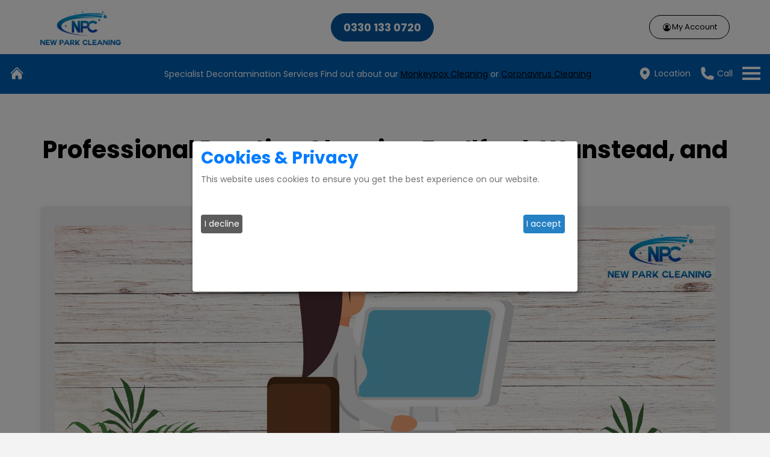

--- FILE ---
content_type: text/html; charset=UTF-8
request_url: https://www.newparkcleaning.com/sector-detail/ilford-wanstead-and-woodford/professional-practice-cleaning
body_size: 28932
content:
<!DOCTYPE html>
<html lang="en"> 
	<head>
		<meta charset="utf-8">
		<meta name="viewport" content="width=device-width, initial-scale=1, shrink-to-fit=no">
		<meta http-equiv="cache-control" content="no-cache" />
		<meta http-equiv="Pragma" content="no-cache" />
		<meta http-equiv="Expires" content="-1" />
					<link rel="shortcut icon" type="image/png" href="https://www.newparkcleaning.com/uploads/images/1692962266.png" />
					<base href="https://www.newparkcleaning.com/" />
				<title>Ilford, Wanstead, and Woodford - Professional Practice Cleaning - Domestic, Office &amp; Commercial Cleaning Service - New Park Cleaning</title>
		
					<meta name="description" content="Professional Practice Cleaning - new park cleaning, home cleaning, office, maid services, grounds maintenance, windows, carpet, pressure washing, oven, fridge, upholstery, laundry">
						<meta property="og:title" content="Professional Practice Cleaning, new park cleaning, home cleaning, office, maid services, grounds maintenance, windows, carpet, pressure washing, oven, fridge, upholstery, laundry" />
						<meta property="og:type" content="Home and office cleaning Services London, Commercial Cleaners Manchester, Carpet Cleaners Liverpool, Maid Services Birmingham, Gutters, Restroom, Laundry, Upholstery, Windows, Drive Ways, Post Construction Cleaning Preston" />
						<meta property="og:url" content="https://www.newparkcleaning.com/sector-detail/professional-practice-cleaning" />
			 

		<link href="https://www.newparkcleaning.com/includes/css/flags.min.css" rel="stylesheet" type="text/css" media="all">
		<link href="https://www.newparkcleaning.com/includes/css/jquery.datetimepicker.min.css" rel="stylesheet" type="text/css" media="all">
		<link href="https://www.newparkcleaning.com/includes/css/owl.carousel.min.css" rel="stylesheet" type="text/css" media="all">
		<link href="https://www.newparkcleaning.com/includes/css/bootstrap.min.css" rel="stylesheet" type="text/css" media="all">
		<link href="https://www.newparkcleaning.com/includes/vendor/bootstrap/css/bootstrap-select.min.css"  rel="stylesheet" type="text/css" media="all" />
		<link href="https://www.newparkcleaning.com/includes/front/css/font-awesome.min.css" rel="stylesheet" type="text/css" media="all"/>
		<link href="https://www.newparkcleaning.com/includes/front/css/pe-icon-7-stroke.css" rel="stylesheet" type="text/css" media="all"/>
		<link href="https://www.newparkcleaning.com/includes/vendor/sweetalert/sweetalert.css" rel="stylesheet" type="text/css" media="all"/>
		<link href="https://www.newparkcleaning.com/includes/vendor/intl-tel-input/css/intlTelInput.css" rel="stylesheet" type="text/css" media="all" />
		<link href="https://www.newparkcleaning.com/includes/front/css/rzvy-front-calendar-style.css" rel="stylesheet" type="text/css" media="all"/>
		<link href="https://www.newparkcleaning.com/includes/front/css/rzvy-front-style.css" rel="stylesheet" type="text/css" media="all"/>

		<!-- Bootstrap core JavaScript and Page level plugin JavaScript-->
		<script src="https://www.newparkcleaning.com/includes/front/js/jquery-3.2.1.min.js"></script>
		<script src="https://www.newparkcleaning.com/includes/front/js/popper.min.js"></script>
		<script src="https://www.newparkcleaning.com/includes/front/js/bootstrap.min.js"></script>
		<script src="https://www.newparkcleaning.com/includes/vendor/bootstrap/js/bootstrap-select.min.js"></script>
		<script src="https://www.newparkcleaning.com/includes/front/js/slick.min.js"></script>
				
		<script src="https://www.newparkcleaning.com/includes/js/bootstrap.bundle.min.js"></script>
		<script src="https://www.newparkcleaning.com/includes/js/owl.carousel.min.js"></script>
		
		<script src="https://www.newparkcleaning.com/includes/js/rzvy-common-front.js"></script>
					<script src="https://www.newparkcleaning.com/includes/js/jquery.datetimepicker.full.min.js"></script>
			<script>
			$(document).ready(function(){				
				$('.datepicker').datetimepicker({
					 timepicker: false,
					 format: "d/m/Y"
				});
				$.datetimepicker.setLocale('en');
			});
			</script>
				
				<script src="https://www.newparkcleaning.com/includes/vendor/sweetalert/sweetalert.js"></script>
		<script src="https://www.newparkcleaning.com/includes/vendor/jquery/jquery.validate.min.js"></script>
						
		<script>
var langObj = {
	"please_enter_only_alphabets" : "Please enter only alphabets",
	"please_enter_only_numerics" : "Please enter only numerics",
	"please_enter_valid_phone_number_without_country_code" : "Please enter valid phone number [without country code]",
	"please_enter_valid_zip" : "Please enter valid zip",
	"please_enter_name" : "Please enter name",
	"please_enter_email" : "Please enter email",
	"please_enter_valid_email" : "Please enter valid email",
	"please_enter_review" : "Please enter review",
	"please_enter_password" : "Please enter password",
	"please_enter_minimum_8_characters" : "Please enter minimum 8 characters",
	"please_enter_maximum_20_characters" : "Please enter maximum 20 characters",
	"email_already_exist" : "Email already exist",
	"please_enter_first_name" : "Please enter first name",
	"please_enter_maximum_50_characters" : "Please enter maximum 50 characters",
	"please_enter_last_name" : "Please enter last name",
	"please_enter_phone_number" : "Please enter phone number",
	"please_enter_minimum_10_digits" : "Please enter minimum 10 digits",
	"please_enter_maximum_15_digits" : "Please enter maximum 15 digits",
	"please_enter_address" : "Please enter address",
	"please_enter_city" : "Please enter city",
	"please_enter_state" : "Please enter state",
	"please_enter_zip" : "Please enter zip",
	"please_enter_minimum_5_characters" : "Please enter minimum 5 characters",
	"please_enter_maximum_10_characters" : "Please enter maximum 10 characters",
	"please_enter_country" : "Please enter country",
	"please_enter_email_address" : "Please enter email address",
	"please_enter_valid_email_address" : "Please enter valid email address",
	"reset_password_link_sent_successfully_at_your_registered_email_address" : "Reset password link sent successfully at your registered email address",
	"oops_error_occurred_please_try_again" : "Oops! Error occurred please try again",
	"invalid_email_address" : "Invalid email address",
	"applied_promo_applied_successfully" : "Applied! Promo applied successfully.",
	"opps_something_went_wrong_please_try_again" : "Opps! Something went wrong. Please try again.",
	"opps_please_book_your_appointment_as_new_or_existing_customer" : "Opps! Please book your appointment as new or existing customer",
	"submitted_your_review_submitted_successfully" : "Submitted! Your review submitted successfully.",
	"opps_your_entered_email_not_registered_please_book_an_appointment_as_new_customer" : "Opps! Your entered email not registered. Please book an appointment as new customer.",
	"referral_code_applied_successfully" : "Referral code applied successfully.",
	"you_cannot_use_your_own_referral_code" : "You cannot use your own referral code.",
	"you_can_apply_referral_code_only_on_first_booking" : "You can apply referral code only on first booking.",
	"opps_youve_entered_incorrect_referral_code" : "Opps! You\'ve entered incorrect referral code.",
	"please_register_or_login_to_use_referral_code_feature" : "Please register or login to use referral code feature.",
	"please_enter_15_characters_long_referral_code" : "Please enter 15 characters long referral code.",
	"opps_we_are_not_available_at_your_location" : "Opps! We are not available at your location.",
	"please_add_item_in_your_cart" : "Please add item in your cart.",
	"please_select_appointment_slot" : "Please select appointment slot.",
	"please_login_to_book_an_appointment" : "Please login to book an appointment.",
	"please_contact_business_admin_to_set_payment_accounts_credentials" : "Please contact business admin to set payment account\'s credentials.",
	"opps" : "Opps!",
	"opps_your_card_number_is_not_valid" : "Opps! Your card number is not valid.",
	"opps_your_card_expiry_is_not_valid" : "Opps! Your card expiry is not valid.",
	"opps_your_cvv_is_not_valid" : "Opps! Your cvv is not valid.",
	"please_enter_card_holder_name" : "Please enter card holder name.",
	"please_accept_our_terms_conditions" : "Please accept our terms & conditions.",
	"opps_please_check_for_services_available_at_your_location_or_not" : "Opps! Please check for services available at your location or not.",
	"please_login_to_apply_referral_discount_coupon" : "Please login to apply referral discount coupon.",
	"please_enter_valid_referral_discount_coupon" : "Please enter valid referral discount coupon.",
	"referral_discount_coupon_already_used" : "Referral discount coupon already used.",
	"applied_referral_discount_coupon_applied_successfully" : "Applied! referral discount coupon applied successfully.",
	"please_enter_referral_discount_coupon_code" : "Please enter referral discount coupon code.",
	"available_our_service_available_at_your_location" : "Available! Our service available at your location.",
	"please_enter_valid_zipcode" : "Please enter valid zipcode.",
	"enter_your_referral_discount_coupon_code" : "Enter your referral discount coupon code",
	"enter_discount_coupon" : "Enter discount coupon",
	"no_items_in_cart" : "No items in cart",
	"apply" : "Apply",
	"cancel" : "Cancel",
	"please_select_customer_to_book_an_appointment" : "Please select customer to book an appointment.",
	"appointment_booked_successfully" : "Appointment booked successfully.",
	"booked" : "Booked!",
	"please_select_staff_member" : "Please select staff member",
	"opps_minimum_cart_value_should_be" : "Opps! Minimum Cart amount should be",
	"please_add_more_item_into_cart" : "Please add more item into cart.",
	"please_wait_summary_loading" : "Loading, please wait...",
	"please_enter_8_characters_long_referral_code" : "Please enter 8 characters long referral code.",
	"email_is_already_registered" : "Email is already registered",
	"please_enter_birthdate" : "Please enter birthdate",
	"please_enter_notes" : "Please enter notes",
	"please_select_another_appointment_slot" : "Your selected slot is already booked, Please select another appointment slot.",
	"thankyou_booking_complete" : "Thank you! Your booking is completed.",
	"finish" : "Finish",
	"oops_your_review_already_exist" : "Oops! Your review already exist",	
	"i_accept" : "I accept",	
	"accept_all" : "Accept all",	
	"i_decline" : "I decline",
	"please_upload_image" : "please upload image",
	'please_select_a_valid_image_file' : 'Please select a valid image file (jpeg, jpg and png are allowed).',
	'please_enter_product_title' : 'Please enter product title',
	'please_enter_product_sale_price' : 'Please enter product sale price',
	'please_select_product_category' : 'Please select product category',
	'please_select_product_brand' : 'Please select product brand',
	'please_select_product_supplier' : 'Please select product supplier',
	'please_select_product_packaging_size' : 'Please select product packing size',
	'please_enter_stock_quantity' : 'Please enter product stock quantity',
	'please_enter_minimum_stock_quantity' : 'Please enter product minimum stock quantity'
};
</script>
			<style>
	#rezervy-cookie-concent .cm-modal.cm-klaro{
		background-color: #fff !important;
	}
	#rezervy-cookie-concent .cm-modal.cm-klaro .cm-header{
		border: 0 !important;
	}
	#rezervy-cookie-concent .purposes,
	#rezervy-cookie-concent .cm-modal li,
	#rezervy-cookie-concent .cm-modal.cm-klaro .cm-header a,
	#rezervy-cookie-concent .cm-modal.cm-klaro .cm-header h1{
		color: #007bff !important;
	}
	#rezervy-cookie-concent .cm-modal.cm-klaro .cm-header p{
		color: #717171 !important;
	}
	
	.klaro .cookie-modal .cm-modal .cm-footer{
		border-top: unset !important;
	}
	</style>
	<script>
		var rzvyConsentConfig = {
			version: 1,
			elementID: 'rezervy-cookie-concent',
			htmlTexts: false,
			embedded: false,
			storageMethod: 'cookie',
			cookieName: 'rezervy',
			cookieExpiresAfterDays: 30,
							default: false,
						mustConsent: true,
			hideLearnMore: false,
			noticeAsModal: true,
			disablePoweredBy: true,
			lang: 'en',
			translations: {
				en: {
					privacyPolicyUrl: '',
					consentModal: {
						title: 'Cookies & Privacy',
						description: 'This website uses cookies to ensure you get the best experience on our website.',
					},
					purposes: {
						analytics: 'Analytics',
					},
																			},
			},
			services: [
															],
		};
		function getCookie(name) {
			var dc = document.cookie;
			var prefix = name + "=";
			var begin = dc.indexOf("; " + prefix);
			if (begin == -1) {
				begin = dc.indexOf(prefix);
				if (begin != 0) return null;
			}
			else
			{
				begin += 2;
				var end = document.cookie.indexOf(";", begin);
				if (end == -1) {
				end = dc.length;
				}
			}
			return decodeURI(dc.substring(begin + prefix.length, end));
		} 
		$(document).ready( function(){
			/* console.log(getCookie('rezervy')); */
			if (getCookie('rezervy') === null){
				klaro.show(rzvyConsentConfig, true);
				if($("#rezervy-cookie-concent .cm-purposes li").length==0){
					$("#rezervy-cookie-concent .cm-body").remove();
				}
			}
		});
	</script>
	<script src="https://www.newparkcleaning.com/includes/vendor/rzvyconcent/rzvyconcent.js"></script>
					
						<!-- Custom scripts -->
		<script>
			var generalObj = { 'site_url' : 'https://www.newparkcleaning.com/', 'ajax_url' : 'https://www.newparkcleaning.com/includes/lib/', 'ty_link' : 'https://www.newparkcleaning.com/thankyou.php', 'twocheckout_status' : '', 'twocheckout_sid' : '', 'twocheckout_pkey' : '', 'stripe_status' : '', 'stripe_pkey' : '', 'location_selector' : 'N', 'minimum_booking_amount':'', 'endslot_status' : 'N', 'single_category_status' : 'N', 'defaultCountryCode' : 'gb', 'single_service_status' : 'Y', 'booking_first_selection_as' : 'service', 'auto_scroll_each_module_status' : 'Y', 'single_staff_showhide_status' : 'N', 'book_with_datetime' : 'Y', 'rzvy_success_modal_booking' : 'Y', 'rzvy_customer_calendars' : 'Y','rzvy_todate':'2026-01-19','precateid':'0','maximum_file_upload_size_1_mb' : 'Maximum file upload size 1 MB.','please_select_a_valid_image_file' : 'Please select a valid image file (jpeg, jpg and png are allowed).','opps' : 'Opps!','stagepadding' : 'N','rzvy_rb_payment':'N' };
			
			var formfieldsObj = { 'en_ff_phone_status' : 'Y', 'g_ff_phone_status' : '', 'en_ff_firstname' : 'Y', 'en_ff_lastname' : '', 'en_ff_phone' : 'Y', 'en_ff_address' : '', 'en_ff_city' : 'Y', 'en_ff_state' : '', 'en_ff_country' : '', 'g_ff_firstname' : '', 'g_ff_lastname' : '', 'g_ff_phone' : '', 'g_ff_address' : '', 'g_ff_city' : '', 'g_ff_state' : '', 'g_ff_country' : '',
			'en_ff_dob' : 'Y',
			'en_ff_notes' : '',
			'g_ff_dob' : '',
			'g_ff_notes' : '',
			'g_ff_email' : '','ff_phone_min' : '','ff_phone_max' : '','en_ff_image' : '','g_ff_image' : '' }; 
		</script>
		<script src="https://www.newparkcleaning.com/includes/vendor/intl-tel-input/js/intlTelInput.js"></script>		
					<style>		
	.rzvy .rzvy-header .container:not(.rzvy_welcome_main) a:hover,.rzvy .rzvy-header .container:not(.rzvy_welcome_main) a:hover, .rzvy .rzvy-header  .container:not(.rzvy_welcome_main) a:hover b, .rzvy .rzvy-header .container:not(.rzvy_welcome_main) a:hover span, .rzvy .rzvy-header .container:not(.rzvy_welcome_main) a:hover div, .rzvy .rzvy-header .container:not(.rzvy_welcome_main) a:hover i, .rzvy .rzvy-header .container:not(.rzvy_welcome_main) a:hover img:after{
		color:#000000 !important;
		
	}
	.rzvy .rzvy-header .container:not(.rzvy_welcome_main) .country-selectd a:hover:after{
		border-left: 2px solid #000000 !important;
		border-bottom: 2px solid #000000 !important;
	}
	.rzvy .rzvy-header .container:not(.rzvy_welcome_main) ul li:hover a:not(#rzvy_logout_header_btn){
		background-color:#ffffff !important;
	}
	
	.rzvy .rzvy-header .user-avatar:hover{
		background-color: #ffffff !important;
		border: 1px solid #000000 !important;
		color: #000000 !important;
	}
	.rzvy .rzvy-header .container > ul > li a:hover{
		border: 1px solid #000000 !important;
	}
	
	.rzvy .rzvy-header .container > ul > li a{
		border: 1px solid #000000 !important;
	}
	.rzvy .rzvy-header .logout #rzvy_logout_header_btn{
		padding: 10px 20px;
		border-radius: 30px;		
		display: flex;
	}
	
	.rzvy .rzvy-header .container:not(.rzvy_welcome_main),.rzvy .rzvy-header .container:not(.rzvy_welcome_main) a, .rzvy .rzvy-header .container:not(.rzvy_welcome_main) a b, .rzvy .rzvy-header .container:not(.rzvy_welcome_main) a span, .rzvy .rzvy-header .container:not(.rzvy_welcome_main) a div,.rzvy .rzvy-header .container:not(.rzvy_welcome_main) ul, .rzvy .rzvy-header .container:not(.rzvy_welcome_main) ul li, .rzvy .rzvy-header .container:not(.rzvy_welcome_main) div, .rzvy .rzvy-header .container:not(.rzvy_welcome_main) i, .rzvy .rzvy-header .container:not(.rzvy_welcome_main) a:after, .rzvy .rzvy-header .container:not(.rzvy_welcome_main) a:before, .rzvy .rzvy-header .container:not(.rzvy_welcome_main) img:after{
		color:#000000 !important;			
	}
	.rzvy .rzvy-header .container:not(.rzvy_welcome_main) .country-selectd a:after{
		border-left: 2px solid #000000 !important;
		border-bottom: 2px solid #000000 !important;
	}
	
	.rzvy .rzvy-header{
		background-color:#ffffff !important;
	}
	
	.rzvy .rzvy-header .user-avatar,.hamburger.active .user-avatar{
		background-color: #ffffff !important;
		border: 1px solid #000000 !important;
		color: #000000 !important;
	}
	.hamburger.active span{
		background:unset !important;	
	}
	.rzvy #rzvy_submit_feedback_btn{
		background-color: #0060b5 !important;
		color: #000000 !important;
	}
	.rzvy #rzvy_submit_feedback_btn:hover{
		color: #000000 !important;
	}
	.rzvy .btn{
		color: #000000 !important;
	}
	.rzvy .btn:not(.rzvy_cal_prev_month,.rzvy_cal_next_month,.rzvy_nxtprev_btn):hover{
		color: #ffffff !important;
		background-color: #0060b5 !important;
	}
	
	
	.rzvy-header a,.hamburger a,.rzvy-header .country-select.inside .selected-flag,.hamburger .country-select.inside .selected-flag{
		color:#ffffff !important;
	}	

	.country-selectd a:after{
		border-left: 2px solid #ffffff !important;
		border-bottom: 2px solid #ffffff !important;
	}
	.rzvy .rzvy-wizard , .rzvy .rzvy-wizard figcaption p, .rzvy .rzvy-wizard  a:after, .rzvy .rzvy-wizard  .fa:not(.fa-star,.fa-thumbs-up,.fa-lock,.fa-envelope,.fa-calendar-check-o,.fa-star-o), .rzvy .rzvy-wizard  table,.rzvy .rzvy-wizard .read-more {
		 color:#ffffff !important; 
	 }
	.rzvy .rzvy-wizard figcaption .tag{
		color:#000000 !important;
		background-color: #0060b5 !important;		
	}
	
	.rzvy .rzvy-wizard .read-more:after{		
		background-image: url('data:image/svg+xml,%3csvg xmlns="http://www.w3.org/2000/svg" width="16" height="16" fill="%23ffffff" class="bi bi-arrow-right-short" viewBox="0 0 16 16"%3e%3cpath fill-rule="evenodd" d="M4 8a.5.5 0 0 1 .5-.5h5.793L8.146 5.354a.5.5 0 1 1 .708-.708l3 3a.5.5 0 0 1 0 .708l-3 3a.5.5 0 0 1-.708-.708L10.293 8.5H4.5A.5.5 0 0 1 4 8z"/%3e%3c/svg%3e');
		filter: unset !important;
	}
	
	.rzvy .rzvy-wizard .step-title:hover,.rzvy .rzvy-wizard figcaption:hover, .rzvy .rzvy-wizard figcaption:hover p, .rzvy .rzvy-wizard figcaption:hover i, .rzvy .rzvy-wizard figcaption:hover .service-meta i.fa:before,.rzvy .rzvy-wizard figcaption:hover .service-meta span, .rzvy .rzvy-wizard h1:hover,.rzvy .rzvy-wizard h2:hover,.rzvy .rzvy-wizard h3:hover,.rzvy .rzvy-wizard h4:hover,.rzvy .rzvy-wizard h5:hover, .rzvy .rzvy-wizard h6:hover,.rzvy .rzvy-wizard label:hover, .rzvy .rzvy-wizard  a:hover:after,.rzvy .rzvy-wizard  .fa:hover:not(.fa-star,.fa-thumbs-up,.fa-lock,.fa-envelope,.fa-calendar-check-o,.fa-star-o), .rzvy .rzvy-wizard  table:hover, .rzvy .rzvy-wizard  table:hover .fa:before,.rzvy .rzvy-wizard figcaption:hover .read-more,.rzvy .rzvy-wizard   #rzvy_frequently_discount_content .form-check:hover label,.rzvy .rzvy-wizard .rzvy-users-selection-div .form-check:hover label,.rzvy .rzvy-wizard .rzvy_payment_methods_container .form-check:hover label,.rzvy .rzvy-wizard .testimonial-item:hover{
		color:#000000 !important;
	} 
	.rzvy-wizard figcaption:hover .read-more:after,.rzvy-wizard .read-more:hover:after{
		background-image: url('data:image/svg+xml,%3csvg xmlns="http://www.w3.org/2000/svg" width="16" height="16" fill="%23000000" class="bi bi-arrow-right-short" viewBox="0 0 16 16"%3e%3cpath fill-rule="evenodd" d="M4 8a.5.5 0 0 1 .5-.5h5.793L8.146 5.354a.5.5 0 1 1 .708-.708l3 3a.5.5 0 0 1 0 .708l-3 3a.5.5 0 0 1-.708-.708L10.293 8.5H4.5A.5.5 0 0 1 4 8z"/%3e%3c/svg%3e');
		filter: unset !important;
	}
	
	.rzvy .rzvy-wizard ::placeholder { 
	  color:#ffffff !important;
	  opacity: 1;
	}

	.rzvy .rzvy-wizard  :-ms-input-placeholder { 
	  color:#ffffff !important;
	}

	.rzvy .rzvy-wizard  ::-ms-input-placeholder { 
	  color:#ffffff !important;
	}
	
	.rzvy .rzvy-wizard .form-control:hover ::placeholder {
	  background-color:#ff0000;
	  color:#000000 !important;
	  opacity: 1;
	}

	.rzvy .rzvy-wizard  .form-control:hover :-ms-input-placeholder {
	  color:#000000 !important;
	}

	.rzvy .rzvy-wizard  .form-control:hover ::-ms-input-placeholder { 
	  color:#000000 !important;
	}
	
	.rzvy .rzvy-wizard .rzvy-inline-calendar-container-main-rowcel:not(.previous_date) p, .rzvy .rzvy-wizard .rzvy-inline-calendar-container-main-rowcol,.rzvy .rzvy-wizard .rzvy_back_to_calendar,.rzvy .rzvy-wizard .rzvy_reset_slot_selection{
		color: #ffffff !important;
	}
	.rzvy .rzvy-wizard .rzvy-inline-calendar-container-main-rowcel.full_day_available{
		border: 1px solid #ffffff !important;
	}
	
	.rzvy .rzvy-wizard .rzvy-inline-calendar-container-main-rowcel:not(.previous_date):hover p, .rzvy .rzvy-wizard .rzvy-inline-calendar-container-main-rowcol:hover,.rzvy .rzvy-wizard .rzvy_back_to_calendar:hover,.rzvy .rzvy-wizard .rzvy_reset_slot_selection:hover{
		color: #000000 !important;
	}
	.rzvy .rzvy-wizard .rzvy-inline-calendar-container-main-rowcel.full_day_available:hover{
		border: 1px solid #000000 !important;
	}
	.rzvy .rzvy-wizard .review-link{
		background-color: #000000 !important;
	}
	.rzvy .review-link{
		background-color: #0060b5 !important;
	}
	.rzvy .review-link:hover{
		background-color: #0060b5 !important;
	}
	
	
	
	.rzvy-booking-detail-body .owl-carousel .owl-nav button:hover{
		background-color:#0060b5 !important;
		color:#ffffff !important;
	}
	.rzvy-booking-detail-body  .read-more:hover{
		background-color:#0060b5 !important;
		
	}
	.service-types figure:after, .services figure:after, .services.rounded figcaption:after {
		background-color:#ffffff !important;
		color:#0060b5 !important;
		background-image: url('data:image/svg+xml,%3csvg xmlns="http://www.w3.org/2000/svg" width="16" height="16" fill="%230060b5" class="bi bi-check-circle-fill" viewBox="0 0 16 16"%3e%3cpath d="M16 8A8 8 0 1 1 0 8a8 8 0 0 1 16 0zm-3.97-3.03a.75.75 0 0 0-1.08.022L7.477 9.417 5.384 7.323a.75.75 0 0 0-1.06 1.06L6.97 11.03a.75.75 0 0 0 1.079-.02l3.992-4.99a.75.75 0 0 0-.01-1.05z"/%3e%3c/svg%3e');

	}
	
	.rzvy-booking-detail-body .services figure:before, .services.rounded figcaption:before, .service-types .selected figure, .rzvy-staff-change-tt.selected{
		border-color:#0060b5 !important;
	}

	.read-more:hover:after{
		background-image: url('data:image/svg+xml,%3csvg xmlns="http://www.w3.org/2000/svg" width="16" height="16" fill="%23ffffff" class="bi bi-arrow-right-short" viewBox="0 0 16 16"%3e%3cpath fill-rule="evenodd" d="M4 8a.5.5 0 0 1 .5-.5h5.793L8.146 5.354a.5.5 0 1 1 .708-.708l3 3a.5.5 0 0 1 0 .708l-3 3a.5.5 0 0 1-.708-.708L10.293 8.5H4.5A.5.5 0 0 1 4 8z"/%3e%3c/svg%3e');
		
	}
	.read-more:after{
		background-image: url('data:image/svg+xml,%3csvg xmlns="http://www.w3.org/2000/svg" width="16" height="16" fill="%230060b5" class="bi bi-arrow-right-short" viewBox="0 0 16 16"%3e%3cpath fill-rule="evenodd" d="M4 8a.5.5 0 0 1 .5-.5h5.793L8.146 5.354a.5.5 0 1 1 .708-.708l3 3a.5.5 0 0 1 0 .708l-3 3a.5.5 0 0 1-.708-.708L10.293 8.5H4.5A.5.5 0 0 1 4 8z"/%3e%3c/svg%3e');
		filter: unset !important;
	}
	
	
	.quantity-controler{
		background-color:#ffffff !important;
		color:#0060b5 !important;
		border: 1px solid #0060b5 !important;
	}
	.quantity-controler .fa{
		color:#0060b5 !important;
	}
	.quantity input[type="number"]{
		color:#0060b5 !important;
	}
	.rzvy-inline-calendar-container-main-rowcel.full_day_available.active_selected_date{
		background-color:#0060b5 !important;
		color:#ffffff !important;
	}
	.slot_refresh_div .rzvy-styled-radio:hover{
		background-color:#0060b5 !important;
		color:#ffffff !important;
	}
	.rzvy_available_slots_block .selected .form-check.custom:not(.inline){
		background-color:#0060b5 !important;
		color:#ffffff !important;
	}

	.selected .form-check.custom:not(.inline){
		background-color:#0060b5 !important;
		color:#ffffff !important;	
	}
	.form-check-input{
		border: 2px solid #0060b5 !important;	
	}
	.form-check-input:checked{
		border-color:#ffffff !important;
		background-color:#0060b5 !important;	
	}
	.owl-carousel button.owl-dot.active{
		background-color:#0060b5 !important;
		color:#ffffff !important;	
	}
	.btn-success{
		background-color:#0060b5 !important;
		color:#ffffff !important;		
	}
	.btn-success:hover{
		filter: brightness(80%);
	}
	#rzvy_book_appointment_btn.btn-success,#rzvy_apply_referral_code_btn.btn-success{		
		background-color:#0060b5 !important;
	}	
	#rzvy_book_appointment_btn.btn-success:hover,#rzvy_apply_referral_code_btn.btn-success:hover{
		filter: brightness(80%);
		background-color:#0060b5 !important;
	}	
	#rzvy_location_check_btn.btn-success{
		background-color:#0060b5 !important;
	}	
	.location-modal .bootstrap-select .btn-light{
		border: 1px  solid #0060b5 !important;
	}
	main.rzvy-booking-detail-body{
		background-color:#ffffff !important;
	}
	.form-check a{
		color:#0060b5 !important;	
	}
	.form-check-input:focus{
		box-shadow:0 0 0 0.25rem rgba(255,255,255,0.25) !important;
	}
	.point-wrap .fa.fa-tag,.point-wrap .fa.fa-money{
		color:#0060b5 !important;	
	}	
	.rzvy_applied_coupon_div , .rzvy_applied_referral_coupon_div_text,.card-payment, .rzvy-card-detail-box{
		color:#ffffff !important;	
	}
	.rzvy_remove_addon_icon.fa{
		color:red !important;
	}
	.rzvy-review a i:hover {
		color:#0060b5 !important;
	}
	.sa-button-container .btn-primary{
		background-color:#0060b5 !important;
		color:#ffffff !important;	
	}
	.country-selectd a:hover:after {
		border-left: 2px solid #0060b5 !important;	
		border-bottom: 2px solid #0060b5 !important;	
		border-color:#0060b5 !important;	
	}
	
	.hamburger span:before,.hamburger span:after,.hamburger:not(.active) span{
		background:#000000 !important;	
	}
	.hamburger:hover span:before,.hamburger:hover span:after,.hamburger:not(.active):hover span{
		background:#000000 !important;	
	} 
	#rzvy-partial-deposit-info i,#rzvy-loyalty-points-info i , #rzvy_logout_btn, .rzvy_reset_slot_selection ,.rzvy_back_to_calendar i,.rzvy_back_to_calendar{
		color: #0060b5 !important;	
	}
	.review-link{
		background:#0060b5 !important;	
	}
	.review-link:hover{
		background:#0060b5 !important;	
		background-color:#0060b5 !important;	
		opacity:0.8;
	}
	.xdsoft_datetimepicker .xdsoft_calendar td.xdsoft_current > div, .xdsoft_datetimepicker .xdsoft_calendar td:hover:not(.xdsoft_other_month) > div:hover , .xdsoft_datetimepicker .xdsoft_label > .xdsoft_select > div > .xdsoft_option.xdsoft_current{
		background-color:#0060b5 !important;	
	}
	#rzvy-fifth-step .fa , #rzvy-fifth-step p a{
		color:#0060b5 !important;	
	}
	.rzvy_cal_label{
		color:#0060b5 !important;
	}
	
	</style>
			
		<!--------------- FONTS START ----------------->
		<link rel="stylesheet" href="https://fonts.googleapis.com/css?family=Poppins:300,400,700">		<style>
		html {
			font-family: 'Poppins', sans-serif !important;
		}
		body.rzvy {
			font-family: 'Poppins', sans-serif !important;
		}
		</style>
		<!--------------- FONTS END ----------------->
		<link href="https://www.newparkcleaning.com/css/custom.css" rel="stylesheet" type="text/css" media="all">
	</head>
	<body class="rzvy"  onscroll="parent.postMessage(document.body.scrollHeight, '*');" onload="parent.postMessage(document.body.scrollHeight, '*');" >
		<!-- Rzvy Header -->
<header class="rzvy-header"> 
  <div class="container">
    <a href="https://www.newparkcleaning.com/" class="rzvy-brand"><img src="https://www.newparkcleaning.com/uploads/images/npc3-logo.png" alt="New Park Cleaning" /> </a>

    <div class="top-phone-number"><a href="tel:0330-133-0720">0330 133 0720</a></div>

    <a href="javascript:void(0);" class="hamburger" onclick="$('.rzvy-header > .container > ul').slideToggle();"><span></span></a>
    <ul>
	        <li></li>
      <li><a href="https://www.newparkcleaning.com/backend/my-appointments.php"><i class="fa  fa-fw fa-user-circle-o" aria-hidden="true"></i>My Account</a></li>
	      </ul>
  </div>
  <div class="top-header">
		<div class="container">
			<div class="row w-100">
				<div class="col-sm-12 text-center white-color">
					<span><b>Specialist Decontamination Services</b> Find out about our  <a href="">Monkeypox Cleaning</a>  or  <a href="">Coronavirus Cleaning</a></span>
				</div>
			</div>
		</div>
	</div>
	<link rel="stylesheet" href="https://www.newparkcleaning.com/css/snazzymenu.css" type="text/css" media="all" />
<link rel="stylesheet" href="https://www.newparkcleaning.com/css/mega-menu.css" type="text/css" media="all" />
<nav class="mega-menu">
    <!-- Start SnazzyMenu -->
    <div class="snazzymenu">
        <ul id="menu-main-nav" class="menu">
            <li class="menu-item-has-children"><a href="">Sectors</a>
                <ul class="sub-menu">
                                            <li class="menu-item-has-children"><a href=""></a>
                                <ul class="sub-menu">
                                                                            <li><a href="https://www.newparkcleaning.com/sector-detail/ilford-wanstead-and-woodford/school-amp-educational-facility-cleaning">School & Educational Facility Cleaning</a></li>
                                                                            <li><a href="https://www.newparkcleaning.com/sector-detail/ilford-wanstead-and-woodford/banking-and-finance-cleaning">Banking and Finance Cleaning</a></li>
                                                                    </ul>
                            </li>
                                                <li class="menu-item-has-children"><a href=""></a>
                                <ul class="sub-menu">
                                                                            <li><a href="https://www.newparkcleaning.com/sector-detail/ilford-wanstead-and-woodford/public-sector-cleaning">Public Sector Cleaning</a></li>
                                                                            <li><a href="https://www.newparkcleaning.com/sector-detail/ilford-wanstead-and-woodford/professional-practice-cleaning">Professional Practice Cleaning</a></li>
                                                                    </ul>
                            </li>
                                                <li class="menu-item-has-children"><a href=""></a>
                                <ul class="sub-menu">
                                                                            <li><a href="https://www.newparkcleaning.com/sector-detail/ilford-wanstead-and-woodford/retail-gym-amp-leisure-cleanliness">Retail, Gym & Leisure Cleanliness</a></li>
                                                                            <li><a href="https://www.newparkcleaning.com/sector-detail/ilford-wanstead-and-woodford/property-management-cleaning">Property Management Cleaning</a></li>
                                                                    </ul>
                            </li>
                                                <li class="menu-item-has-children"><a href=""></a>
                                <ul class="sub-menu">
                                                                            <li><a href="https://www.newparkcleaning.com/sector-detail/ilford-wanstead-and-woodford/healthcare-amp-medical-cleaning-services">Healthcare & Medical Cleaning Services</a></li>
                                                                            <li><a href="https://www.newparkcleaning.com/sector-detail/ilford-wanstead-and-woodford/commercial-office-amp-contract-cleaning">Commercial, Office & Contract Cleaning</a></li>
                                                                    </ul>
                            </li>
                                                <li class="menu-item-has-children"><a href=""></a>
                                <ul class="sub-menu">
                                                                            <li><a href="https://www.newparkcleaning.com/sector-detail/ilford-wanstead-and-woodford/car-dealership-amp-showroom-cleaning">Car Dealership & Showroom Cleaning</a></li>
                                                                            <li><a href="https://www.newparkcleaning.com/sector-detail/ilford-wanstead-and-woodford/hospitality-hotel-and-bar-cleaning">Hospitality, Hotel, and Bar Cleaning</a></li>
                                                                    </ul>
                            </li>
                                    </ul>
            </li>
            <li class="menu-item-has-children"><a href="">Services</a>
                <ul class="sub-menu">
                                        <li class="menu-item-has-children"><a href=""></a>
                            <ul class="sub-menu">
                                                                    <li><a href="https://www.newparkcleaning.com/service-detail/ilford-wanstead-and-woodford/car-valeting-services">Car Valeting Services</a></li>
                                                                    <li><a href="https://www.newparkcleaning.com/service-detail/ilford-wanstead-and-woodford/window-cleaning">Window Cleaning</a></li>
                                                                    <li><a href="https://www.newparkcleaning.com/service-detail/ilford-wanstead-and-woodford/deep-cleaning-service">Deep Cleaning Service</a></li>
                                                                    <li><a href="https://www.newparkcleaning.com/service-detail/ilford-wanstead-and-woodford/commercial-kitchens">Commercial Kitchens</a></li>
                                                            </ul>
                        </li>
                                            <li class="menu-item-has-children"><a href=""></a>
                            <ul class="sub-menu">
                                                                    <li><a href="https://www.newparkcleaning.com/service-detail/ilford-wanstead-and-woodford/vacation-airbnb-cleaning">Vacation/Airbnb Cleaning</a></li>
                                                                    <li><a href="https://www.newparkcleaning.com/service-detail/ilford-wanstead-and-woodford/pest-control-services">Pest Control Services</a></li>
                                                                    <li><a href="https://www.newparkcleaning.com/service-detail/ilford-wanstead-and-woodford/removals-and-storage">Removals and Storage</a></li>
                                                                    <li><a href="https://www.newparkcleaning.com/service-detail/ilford-wanstead-and-woodford/washroom-services">Washroom Services</a></li>
                                                            </ul>
                        </li>
                                            <li class="menu-item-has-children"><a href=""></a>
                            <ul class="sub-menu">
                                                                    <li><a href="https://www.newparkcleaning.com/service-detail/ilford-wanstead-and-woodford/domestic-cleaning">Domestic Cleaning</a></li>
                                                                    <li><a href="https://www.newparkcleaning.com/service-detail/ilford-wanstead-and-woodford/maid-service">Maid Service</a></li>
                                                                    <li><a href="https://www.newparkcleaning.com/service-detail/ilford-wanstead-and-woodford/carpet-amp-upholstery">Carpet & upholstery</a></li>
                                                                    <li><a href="https://www.newparkcleaning.com/service-detail/ilford-wanstead-and-woodford/event-party-cleaning">Event/Party Cleaning</a></li>
                                                            </ul>
                        </li>
                                            <li class="menu-item-has-children"><a href=""></a>
                            <ul class="sub-menu">
                                                                    <li><a href="https://www.newparkcleaning.com/service-detail/ilford-wanstead-and-woodford/handyman">Handyman</a></li>
                                                                    <li><a href="https://www.newparkcleaning.com/service-detail/ilford-wanstead-and-woodford/after-builders-cleaning">After Builders Cleaning</a></li>
                                                                    <li><a href="https://www.newparkcleaning.com/service-detail/ilford-wanstead-and-woodford/laundry-cleaning-inhouse">Laundry Cleaning (Inhouse)</a></li>
                                                                    <li><a href="https://www.newparkcleaning.com/service-detail/ilford-wanstead-and-woodford/in-construction-cleaning">In Construction Cleaning</a></li>
                                                            </ul>
                        </li>
                                            <li class="menu-item-has-children"><a href=""></a>
                            <ul class="sub-menu">
                                                                    <li><a href="https://www.newparkcleaning.com/service-detail/ilford-wanstead-and-woodford/industrial-cleaning">Industrial Cleaning</a></li>
                                                                    <li><a href="https://www.newparkcleaning.com/service-detail/ilford-wanstead-and-woodford/oven-cleaning">Oven Cleaning</a></li>
                                                                    <li><a href="https://www.newparkcleaning.com/service-detail/ilford-wanstead-and-woodford/gutter-cleaning">Gutter Cleaning</a></li>
                                                                    <li><a href="https://www.newparkcleaning.com/service-detail/ilford-wanstead-and-woodford/laundry-cleaning">Laundry Cleaning</a></li>
                                                            </ul>
                        </li>
                                    </ul>
            </li>
            <li class="menu-item-has-children"><a href="#">Company</a>
                <ul class="sub-menu">
                    <li class="menu-item-has-children"><a href=""></a>
                        <ul class="sub-menu">
                            <li><a href="https://www.newparkcleaning.com/blog.php">Blog</a></li>
                            <li><a href="https://www.newparkcleaning.com/about-us.php">About Us</a></li>
                        </ul>
                    </li>
                    <li class="menu-item-has-children"><a href=""></a>
                        <ul class="sub-menu">
                            <li><a href="https://www.newparkcleaning.com/city-list.php">Where we Serve</a></li>
                            <li><a href="https://www.newparkcleaning.com/our-regional-offices.php">Our Regional Offices</a></li>
                        </ul>
                    </li>
                    <li class="menu-item-has-children"><a href=""></a>
                        <ul class="sub-menu">
                            <li><a href="https://www.newparkcleaning.com/faq.php">Frequently Asked Questions</a></li>
                            <li><a href="https://www.newparkcleaning.com/terms-conditions.php">Terms & Conditions</a></li>
                        </ul>
                    </li>
                    <li class="menu-item-has-children"><a href=""></a>
                        <ul class="sub-menu">
                            <li><a href="https://www.newparkcleaning.com/privacy-policy.php">Privacy Policy</a></li>
                            <li><a href="https://www.newparkcleaning.com/contact-us.php">Contact</a></li>
                        </ul>
                    </li>
                </ul>
            </li>
            <li class="menu-item-has-children"><a href="">Our Latest News</a>
                <ul class="sub-menu">
                                        <li class="menu-item-has-children"><a href=""></a>
                            <ul class="sub-menu">
                                                                    <li><a href="https://www.newparkcleaning.com/blog-detail/unearth-hidden-treasures-the-ultimate-guide-to-basement-cleaning">Unearth Hidden Treasures: The Ultimate Guide to Basement Cleaning</a></li>
                                                                    <li><a href="https://www.newparkcleaning.com/blog-detail/mastering-the-art-of-restroom-cleanliness-a-guide-for-the-modern-workplace">Mastering the Art of Restroom Cleanliness: A Guide for the Modern Workplace</a></li>
                                                                    <li><a href="https://www.newparkcleaning.com/blog-detail/post-flood-restoration-essential-steps-to-reclaim-your-space">Post-Flood Restoration: Essential Steps to Reclaim Your Space</a></li>
                                                                    <li><a href="https://www.newparkcleaning.com/blog-detail/revitalise-your-workspace-mastering-furniture-cleanliness">Revitalise Your Workspace: Mastering Furniture Cleanliness</a></li>
                                                                    <li><a href="https://www.newparkcleaning.com/blog-detail/unlocking-serenity-the-art-of-selecting-the-perfect-maid-service">Unlocking Serenity: The Art of Selecting the Perfect Maid Service</a></li>
                                                            </ul>
                        </li>
                                            <li class="menu-item-has-children"><a href=""></a>
                            <ul class="sub-menu">
                                                                    <li><a href="https://www.newparkcleaning.com/blog-detail/crystal-clear-choices-mastering-window-and-door-cleanliness">Crystal Clear Choices: Mastering Window and Door Cleanliness</a></li>
                                                                    <li><a href="https://www.newparkcleaning.com/blog-detail/mastering-the-green-oasis-essential-gardening-tips-from-cleaning-pros">Mastering the Green Oasis: Essential Gardening Tips from Cleaning Pros</a></li>
                                                                    <li><a href="https://www.newparkcleaning.com/blog-detail/unlocking-the-power-of-green-cleaning-the-future-of-spotless-amp-sustainable-living">Unlocking the Power of Green Cleaning: The Future of Spotless & Sustainable Living</a></li>
                                                                    <li><a href="https://www.newparkcleaning.com/blog-detail/revolutionising-hotel-room-cleanliness-the-ultimate-guide-to-excellence">Revolutionising Hotel Room Cleanliness: The Ultimate Guide to Excellence</a></li>
                                                                    <li><a href="https://www.newparkcleaning.com/blog-detail/fleet-shine-elevate-your-brand-with-immaculate-vehicle-fleets">Fleet Shine: Elevate Your Brand with Immaculate Vehicle Fleets</a></li>
                                                            </ul>
                        </li>
                                            <li class="menu-item-has-children"><a href=""></a>
                            <ul class="sub-menu">
                                                                    <li><a href="https://www.newparkcleaning.com/blog-detail/drive-clean-transform-your-vehicle-into-a-fresh-invigorating-oasis">Drive Clean: Transform Your Vehicle into a Fresh, Invigorating Oasis!</a></li>
                                                                    <li><a href="https://www.newparkcleaning.com/blog-detail/redefining-fitness-the-undeniable-importance-of-a-spotless-gym">Redefining Fitness: The Undeniable Importance of a Spotless Gym</a></li>
                                                                    <li><a href="https://www.newparkcleaning.com/blog-detail/sparkling-classrooms-cultivating-a-healthy-learning-oasis">Sparkling Classrooms: Cultivating a Healthy Learning Oasis</a></li>
                                                                    <li><a href="https://www.newparkcleaning.com/blog-detail/guarding-against-slips-essential-floor-care-for-workforce-safety">Guarding Against Slips: Essential Floor Care for Workforce Safety</a></li>
                                                                    <li><a href="https://www.newparkcleaning.com/blog-detail/revive-and-refresh-the-ultimate-guide-to-upholstery-cleaning">Revive and Refresh: The Ultimate Guide to Upholstery Cleaning</a></li>
                                                            </ul>
                        </li>
                                            <li class="menu-item-has-children"><a href=""></a>
                            <ul class="sub-menu">
                                                                    <li><a href="https://www.newparkcleaning.com/blog-detail/mastering-grounds-maintenance-key-insights-and-pro-tips-for-a-spotless-outdoors">Mastering Grounds Maintenance: Key Insights and Pro Tips for a Spotless Outdoors</a></li>
                                                                    <li><a href="https://www.newparkcleaning.com/blog-detail/unlocking-the-secrets-to-expert-laundry-cleaning-a-guide-for-the-discerning-client">Unlocking the Secrets to Expert Laundry Cleaning: A Guide for the Discerning Client</a></li>
                                                                    <li><a href="https://www.newparkcleaning.com/blog-detail/unveiling-the-shine-mastering-post-construction-clean-up-in-the-uk">Unveiling the Shine: Mastering Post-Construction Clean-up in the UK</a></li>
                                                                    <li><a href="https://www.newparkcleaning.com/blog-detail/post-event-clean-up-magic-transforming-your-venue-to-its-pristine-glory">Post-Event Clean-up Magic: Transforming Your Venue to its Pristine Glory</a></li>
                                                                    <li><a href="https://www.newparkcleaning.com/blog-detail/mastering-the-art-of-restaurant-amp-hospitality-venue-cleaning-a-comprehensive-guide">Mastering the Art of Restaurant & Hospitality Venue Cleaning: A Comprehensive Guide</a></li>
                                                            </ul>
                        </li>
                                    </ul>
            </li>
        </ul>
    </div>
    <!-- End SnazzyMenu -->
</nav>

<script type="text/javascript" src="https://www.newparkcleaning.com/assets/js/snazzymenu.min.js"></script>
<script type="text/javascript">
    const options = {
        breakpoint: 1000,
        locationBtn: 'https://maps.app.goo.gl/4Kav2xp5PAyt37Jq6',
        phoneBtn: '0330-133-0720',
        setColumnClasses: true,
        setImages: [
                'https://www.newparkcleaning.com/img/service-page/1698594717-Oven-Cleaning.jpg',
                'https://www.newparkcleaning.com/img/service-page/1698594557-Car-Dealership-Cleaning.jpg',
                'https://www.newparkcleaning.com/img/service-page/1698594377-33.jpg',
                'https://www.newparkcleaning.com/img/service-page/1698594237-Hospital-and-Healthcare-Cleaning.jpg',
                'https://www.newparkcleaning.com/img/service-page/1698594103-30.jpg',
                'https://www.newparkcleaning.com/img/service-page/1698593983-Gym-and-Health-Facility-Cleaning.jpg',
                'https://www.newparkcleaning.com/img/service-page/1698593754-Office-and-Professional-Services-Cleaning.jpg',
                'https://www.newparkcleaning.com/img/service-page/1698593588-21.jpg',
                'https://www.newparkcleaning.com/img/service-page/1698593323-Bank-and-Financial-Services-Cleaning.jpg',
                'https://www.newparkcleaning.com/img/service-page/1695488927-Garden-and-Ground-Maintenance.jpg',
                'https://www.newparkcleaning.com/img/service-page/1695488768-Waste-Collection.jpg',
                'https://www.newparkcleaning.com/img/service-page/1695488603-Construction-Site-Cleaning.jpg',
                'https://www.newparkcleaning.com/img/service-page/1695488443-Office-Cleaning.jpg',
                'https://www.newparkcleaning.com/img/service-page/1695488276-33.jpg',
                'https://www.newparkcleaning.com/img/service-page/1695487892-49.jpg',
                'https://www.newparkcleaning.com/img/service-page/1695487729-Event-and-Party-Cleaning-Services.jpg',
                'https://www.newparkcleaning.com/img/service-page/1695487529-Oven-Cleaning.jpg',
                'https://www.newparkcleaning.com/img/service-page/1695487317-Spray-Washing.jpg',
                'https://www.newparkcleaning.com/img/service-page/1695487161-48.jpg',
                'https://www.newparkcleaning.com/img/service-page/1695486922-50.jpg'
            ]
    };
    snazzyMenu.init(options);
</script>
</header>
		
		<div id="rzvy-loader-overlay" class="rzvy_main_loader rzvy_hide_loader">
			<div id="rzvy-loader" class="rzvy_main_loader rzvy_hide_loader">
				<div class="rzvy-loader-dot"></div>
				<div class="rzvy-loader-dot"></div>
				<div class="rzvy-loader-dot"></div>
				<div class="rzvy-loader-dot"></div>
				<div class="rzvy-loader-dot"></div>
				<div class="rzvy-loader-dot"></div>
				<div class="rzvy-loader-dot"></div>
				<div class="rzvy-loader-dot"></div>
				<div class="rzvy-loader-loading"></div>
			</div>
		</div>
		<main class="form-style-two rzvy-booking-detail-body rzvy-wizard">
			<div class="container rzvy-booking-detail-block rzvy-center-block rzvy-main-block-before">
				<h2 class="text-center">Professional Practice Cleaning For Ilford, Wanstead, and Woodford</h2>
				<!--<p class="text-left">Professional Practice Cleaning For Ilford, Wanstead, and Woodford</p>-->
				<div class="blog-lists px-4 mt-4">
										<div class="row">
						<div class="col-lg-12 col-sm-12">
							<div class="itm-img mt-2 text-center"><img src="img/sector-page/1693910282-Office-and-Professional-Services-Cleaning.jpg" alt="Professional Practice Cleaning" /></div>
						</div>
					</div>
										<div class="row">
						<div class="col-lg-12 col-sm-12">
							<div class="rzvy-booking-detail-main mt-2">
								<div class="full-description"><h2>The Art of Professional Practice Cleaning - Perfect First Impressions</h2>

<p>In industries where precision, clarity, and trust reign supreme, the environment in which you operate speaks volumes. Whether you&#39;re charting the course for legal battles, sketching visionary architectural designs, crunching numbers, or crafting the next viral ad campaign, the cleanliness and organisation of your workspace stand as a testament to your commitment to excellence wherever and whatever in Ilford, Wanstead, and Woodford.</p>

<h3>The Essence of Your Business, Amplified</h3>

<p>High-quality service is the cornerstone of your professional practice. By ensuring that your office gleams with the highest standard of cleanliness, you&#39;re not only presenting an impeccable image but also reinforcing your dedication to offering unparalleled service. It sends a powerful message: Here, every detail matters, starting with the pristine condition of our premises.</p>

<h3>Decades of Dedication to Cleaning</h3>

<p>Armed with over 15 years in the cleaning industry in Ilford, Wanstead, and Woodford, New Park Cleaning is adept at understanding the nuances of professional spaces. Our Ilford, Wanstead, and Woodford team is committed to bringing out the best in your workspace, ensuring that every corner of your establishment is a reflection of your unwavering standards.</p>

<h3>Welcome Clients with Confidence</h3>

<p>The environment you create is often the first interaction a client has with your brand. With New Park Cleaning by your side, ensure that from the very first step they take into your office, your clients are instilled with confidence and assurance of your proficiency and dedication.</p>

<h3>Choose New Park Cleaning: Where Professionalism and Pristine Intersect</h3>

<p>Let&#39;s join hands in making your workspace not just a place of business, but a statement of your dedication, meticulousness, and passion. Trust New Park Cleaning&#39;s&nbsp;Ilford, Wanstead, and Woodford Team and planning&nbsp;&ndash; where every cleaning task is a step towards perfecting your professional image.</p></div>
							</div>
						</div>
					</div>
				</div>

				                  	<div class="qa_section">
                  				  		<div class="rzvy-booking-detail-main mt-5">
				  		<h3 class="mb-2">Comprehensive Cleaning for Ilford, Wanstead, and Woodford Residences and businesses</h3>

				  									<div class="row faqsImgSection">
								<div class="col-sm-7 cols">
									<div class="faq-content"><p>The advantages of a clean business or home are numerous, particularly in Ilford, Wanstead, and Woodford. A tidy environment not only minimises stress and creates a welcoming atmosphere but can also have a positive impact on your health.</p>

<ul>
	<li>
	<h3>Optimising Limited Space</h3>
	</li>
</ul>

<p>In an area where every square inch counts, maintaining an immaculate home can be a challenge. Engaging a professional cleaning service can alleviate this challenge, ensuring your&nbsp; space remains pristine and maximising the utility of your limited space.</p>

<ul>
	<li>
	<h3>Simplifying and Organising</h3>
	</li>
</ul>

<p>Clutter can significantly increase stress levels, making it hard to unwind in your own home. A thorough cleaning by New Park Cleaning can simplify your space, organising it in a way that promotes tranquillity and relaxation.</p>

<ul>
	<li>
	<h3>Creating an Inviting Environment</h3>
	</li>
</ul>

<p>A clean home naturally feels more hospitable. Whether you&#39;re hosting a business meeting, a product launch, trainig session, friends or family, a spotless environment will make your guests feel at ease and welcomed.</p>

<ul>
	<li>
	<h3>Enhancing Health and Well-being</h3>
	</li>
</ul>

<p>Accumulated dust and dirt not only detract from your home&#39;s appeal but can also exacerbate allergies and other health issues. A professional cleaning eliminates these harmful particles, contributing to a healthier living space.</p>

<p>Considering the myriad benefits, investing in professional cleaning services can significantly enhance the quality of your home life. For a cleaner, healthier, and more inviting space, consider New Park Cleaning for your cleaning needs.</p></div>
								</div>
								<div class="col-sm-5 cols">
									<div class="faq-content text-center"><img src="/img/qa/1708821046-47.jpg" alt="Comprehensive Cleaning for {CITY} Residences and businesses" /></div>
								</div>
							</div>
												</div>
						<hr style="border: 2px solid #333;" />
              					  		<div class="rzvy-booking-detail-main mt-5">
				  		<h3 class="mb-2">Trusted Professional Cleaners in Ilford, Wanstead, and Woodford</h3>

				  									<div class="faq-content"><ul>
	<li>Maintaining a clean home is often easier said than done, with messes seemingly reappearing no matter how much effort you put into cleaning. If the constant battle against dirt and clutter has you weary, New Park Cleaning is here to offer a solution with our professional cleaning services.</li>
	<li>More than just cleaning your space, we aim to help you maintain its cleanliness over time. We&#39;ll collaborate with you to develop a personalized cleaning strategy that aligns with both your lifestyle and timetable.</li>
	<li>Choosing New Park Cleaning means entrusting your home to experts who guarantee a spotless, organized living environment. This not only lifts the burden of cleaning off your shoulders but also frees up your time to pursue activities you enjoy, worry-free.</li>
	<li>Ready for a consistently clean home? Reach out to New Park Cleaning for professional cleaning services and take the first step towards living in a perpetually tidy space.</li>
</ul></div>
												</div>
						<hr style="border: 2px solid #333;" />
              					  		<div class="rzvy-booking-detail-main mt-5">
				  		<h3 class="mb-2">Count on us in Ilford, Wanstead, and Woodford</h3>

				  									<div class="faq-content"><h3>Flat/Apartment/House Cleaning Services in Ilford, Wanstead, and Woodford</h3>

<ul>
	<li>
	<p>Ensuring your Ilford, Wanstead, and Woodford Flat/Apartment/House shines requires a professional cleaning team that&#39;s well-organised and equipped with the proper tools. New Park Cleaning has the expertise and strategy to handle the cleaning from start to finish, allowing you to relax while we take care of making your space immaculate.</p>
	</li>
	<li>
	<p>We pay attention to the details, utilizing high-quality vacuum cleaners, effective swifter mops, and eco-friendly cleaning products. Our commitment to meticulous cleaning will leave your apartment spotless and a space you&#39;ll be delighted to call home.</p>
	</li>
</ul>

<h3>Repeat Cleaning Services in Ilford, Wanstead, and Woodford</h3>

<ul>
	<li>
	<p>Interested in having the same dedicated cleaner maintain your space? New Park Cleaning offers a range of cleaning frequencies to suit your lifestyle, including weekly, bi-weekly, and monthly services. Our skilled and amiable team is ready to ensure your residential or commercial space is thoroughly cleaned without delay.</p>
	</li>
	<li>
	<p>Whether you&#39;re in need of a comprehensive one-time deep clean or consistent monthly upkeep, we provide tailored cleaning solutions to match your unique requirements and budget. Free up your precious time and leave the cleaning chores to us. Reach out to us for a no-obligation consultation and discover how we can assist in keeping your home or office impeccably clean.</p>
	</li>
</ul></div>
												</div>
						<hr style="border: 2px solid #333;" />
              					  		<div class="rzvy-booking-detail-main mt-5">
				  		<h3 class="mb-2">Our Services for Ilford, Wanstead, and Woodford as a Glance</h3>

				  									<div class="faq-content"><ul>
	<li>Residential Cleaning: Regular house cleaning, deep cleaning, spring cleaning, and end-of-tenancy cleaning to keep homes in pristine condition.</li>
	<li>Commercial Cleaning: Customized cleaning plans for offices, retail spaces, restaurants, and other commercial properties, ensuring a clean and professional environment.</li>
	<li>Specialized Cleaning Services: Including carpet cleaning, upholstery cleaning, and window washing, using specialized equipment and techniques for optimal results.</li>
	<li>Eco-Friendly Cleaning: Offering environmentally sustainable cleaning options for clients interested in reducing their environmental impact.</li>
	<li>Move-In/Move-Out Cleaning: Detailed cleaning services tailored for tenants moving in or out, ensuring properties are spotless for incoming residents.</li>
	<li>Post-Construction Cleaning: Removal of dust, debris, and construction residue, making new or renovated spaces ready for use.</li>
	<li>High-Touch Surface Disinfection: Focused disinfection services targeting high-touch areas to minimize the spread of germs and viruses, especially critical in today&rsquo;s health-conscious world.</li>
	<li>Event Cleaning Services: Before and after event cleaning for parties, weddings, corporate events, and other gatherings to ensure venues are spotless and ready for guests.</li>
	<li>School and Daycare Cleaning: Specialized cleaning and disinfection services designed for educational facilities, prioritizing safe and sanitary learning environments for children.</li>
	<li>Healthcare Facility Cleaning: Expert cleaning services for clinics, hospitals, and dental offices, adhering to strict sanitation standards to protect patients and healthcare workers.</li>
	<li>Public Space Cleaning: Maintenance of communal areas such as lobbies, hallways, and shared facilities in residential or commercial buildings.</li>
	<li>Gym and Fitness Center Cleaning: Specialised cleaning plans for gyms and fitness centers, focusing on sanitizing equipment and high-traffic areas to promote a healthy workout environment.</li>
</ul>

<p>New Park Cleaning is dedicated to offering a comprehensive suite of cleaning services to meet the diverse needs of London&#39;s residents and businesses, ensuring top-quality results and customer satisfaction.</p></div>
												</div>
						<hr style="border: 2px solid #333;" />
              					  		<div class="rzvy-booking-detail-main mt-5">
				  		<h3 class="mb-2">Why Use New Park Cleaning Services for Ilford, Wanstead, and Woodford</h3>

				  									<div class="row faqsImgSection">
								<div class="col-sm-7 cols">
									<div class="faq-content"><ul>
	<li>
	<h3>Professional Experience:</h3>
	</li>
</ul>

<p>New Park Cleaning, operating in and around Ilford, Wanstead, and Woodford, brings to the table a wealth of professional expertise and a deep commitment to quality. Our team is not only backed by extensive experience but also boasts relevant qualifications, ensuring we deliver nothing short of excellence in cleaning services.</p>

<ul>
	<li>
	<h3>Certifications and Insurance:</h3>
	</li>
</ul>

<p>We take pride in our comprehensive certifications and robust insurance coverage, providing our clients with the utmost peace of mind. At New Park Cleaning, your property is in safe hands, shielded against any unforeseen incidents.</p>

<ul>
	<li>
	<h3>High-Tech Cleaning Solutions:</h3>
	</li>
</ul>

<p>Leveraging cutting-edge cleaning technologies alongside eco-friendly solutions, we promise a clean that&rsquo;s both thorough and conscientious. Our approach is designed to meet the highest environmental standards without compromising on effectiveness.</p>

<ul>
	<li>
	<h3>Customisable Cleaning Plans:</h3>
	</li>
</ul>

<p>Understanding that each space is as unique as its occupants, we offer fully customisable cleaning plans. This flexibility allows us to tailor our services precisely to your needs and budget, ensuring a perfect fit every time that a lot of our Ilford, Wanstead, and Woodford clients continue to cherish.</p>

<ul>
	<li>
	<h3>Clear Pricing Structure:</h3>
	</li>
</ul>

<p>Transparency is at the core of our pricing strategy. With New Park Cleaning, you&rsquo;ll receive a clear, upfront cost assessment&mdash;free from hidden fees, ensuring you know exactly what you&rsquo;re paying for.</p>

<ul>
	<li>
	<h3>Guaranteed Satisfaction:</h3>
	</li>
</ul>

<p>Our satisfaction guarantee stands as a testament to our dedication to excellence. Should our services not meet your expectations, we&rsquo;re committed to making it right, underscoring our promise of quality service.</p>

<ul>
	<li>
	<h3>Client Testimonials:</h3>
	</li>
</ul>

<p>The voices of our satisfied customers through out Ilford, Wanstead, and Woodford are a cornerstone of our reputation. We&rsquo;re proud to share their positive experiences, offering you a glimpse into the high standards of service we consistently deliver.</p>

<ul>
	<li>
	<h3>Health and Safety Protocols:</h3>
	</li>
</ul>

<p>At New Park Cleaning, we don&rsquo;t just clean; we care about the safety and well-being of your space and everyone who uses it. Our team adheres to strict health and safety protocols, ensuring a safe, efficient clean every time.</p>

<ul>
	<li>
	<h3>Green Cleaning Practices:</h3>
	</li>
</ul>

<p>Our commitment to the environment is unwavering, we employ green cleaning practices that minimise ecological impact while ensuring a spotless finish.</p>

<ul>
	<li>
	<h3>Responsive Customer Service:</h3>
	</li>
</ul>

<p>Customer service is not just a department for us&mdash;it&rsquo;s a cornerstone of our business. We&rsquo;re dedicated to maintaining open, responsive lines of communication, ensuring your needs and concerns are always heard and addressed promptly.</p>

<ul>
	<li>
	<h3>Flexible Scheduling Options:</h3>
	</li>
</ul>

<p>We understand that life in Ilford, Wanstead, and Woodford can be unpredictable. That&rsquo;s why we offer flexible scheduling options to fit your busy lifestyle, accommodating urgent requests to ensure your space remains pristine, no matter what.</p>

<ul>
	<li>
	<h3>Follow-Up Services:</h3>
	</li>
</ul>

<p>Following up after our services is part of our commitment to excellence. New Park Cleaning ensures your satisfaction is not just met but exceeded, with follow-up services designed to maintain our high standards and foster enduring client relationships.</p>

<p>Discover the New Park Cleaning difference&mdash;where quality, care, and customer satisfaction come first, making us the&nbsp;premier choice for all your cleaning needs in Ilford, Wanstead, and Woodford.</p></div>
								</div>
								<div class="col-sm-5 cols">
									<div class="faq-content text-center"><img src="/img/qa/1708817154-67.jpg" alt="Why Use New Park Cleaning Services for {CITY}" /></div>
								</div>
							</div>
												</div>
						<hr style="border: 2px solid #333;" />
              					  		<div class="rzvy-booking-detail-main mt-5">
				  		<h3 class="mb-2">What happens if you cause damage to the property when cleaning?</h3>

				  									<div class="row faqsImgSection">
								<div class="col-sm-7 cols">
									<div class="faq-content"><p>At New Park Cleaning, we take every precaution to ensure that our cleaning services are delivered with the utmost care and professionalism throughout Ilford, Wanstead, and Woodford. An essential part of this commitment is ensuring that all of our cleaners are fully insured. This means that in the rare event of any accidental damage occurring during our cleaning process, you have the assurance of protection and compensation.</p>

<p>We understand that your property and belongings are valuable, and we treat them with the highest level of respect and care. However, we also recognise that accidents, though very unlikely, can happen. In such instances, we take full responsibility. If any of your items are damaged during our cleaning service, we commit to either paying for the repair of the damaged item or replacing it, depending on the extent of the damage.</p>

<p>Our policy is designed to give you peace of mind. You can trust that your property is in safe hands with our professional team, and in the unlikely event of damage, the situation will be rectified promptly and efficiently. At New Park Cleaning, our goal is not only to provide exceptional cleaning services but also to ensure a worry-free experience for all our Ilford, Wanstead, and Woodford clients.</p>

<ul>
	<li>Spotless Airbnb turnover all over Ilford, Wanstead, and Woodford</li>
	<li>Immaculate janitorial services</li>
	<li>Eco-friendly green cleaning</li>
	<li>Furniture revival</li>
	<li>Sparkling appliance detailing</li>
	<li>Pristine laundry solutions throughout&nbsp;Ilford, Wanstead, and Woodford</li>
	<li>Radiant fixture cleaning</li>
</ul></div>
								</div>
								<div class="col-sm-5 cols">
									<div class="faq-content text-center"><img src="/img/qa/1708754951-influence-slide-2.jpg" alt="What happens if you cause damage to the property when cleaning?" /></div>
								</div>
							</div>
												</div>
						<hr style="border: 2px solid #333;" />
              	              		</div>
              	
				
					<h2 class="text-center mt-4">FAQs</h2>

					<div class="accordion-container mt-2">
												<div class="row">
								<div class="col-lg-12">
									<div class="faq-list-data mt-1">
										<div class="set">
											<a href="javascript:;">What happens if you cause damage to the property when cleaning? <i class="fa fa-plus"></i></a>
											<div class="content">
																									<div class="row faqsImgSection">
														<div class="col-sm-7 cols">
															<div class="faq-content"><p>At New Park Cleaning, we take every precaution to ensure that our cleaning services are delivered with the utmost care and professionalism. An essential part of this commitment is ensuring that all of our cleaners are fully insured. This means that in the rare event of any accidental damage occurring during our cleaning process, you have the assurance of protection and compensation.</p>

<p>We understand that your property and belongings are valuable, and we treat them with the highest level of respect and care. However, we also recognise that accidents, though very unlikely, can happen. In such instances, we take full responsibility. If any of your items are damaged during our cleaning service, we commit to either paying for the repair of the damaged item or replacing it, depending on the extent of the damage.</p>

<p>Our policy is designed to give you peace of mind. You can trust that your property is in safe hands with our professional team, and in the unlikely event of damage, the situation will be rectified promptly and efficiently. At New Park Cleaning, our goal is not only to provide exceptional cleaning services but also to ensure a worry-free experience for all our clients.</p>

<ul>
                    <li>Spotless Airbnb turnover</li>
                  <li>Immaculate janitorial services</li>
                  <li>Eco-friendly green cleaning</li>
                  <li>Furniture revival</li>
                  <li>Sparkling appliance detailing</li>
                  <li>Pristine laundry solutions</li>
                  <li>Radiant fixture cleaning</li</ul></div>
														</div>
														<div class="col-sm-5 cols">
															<div class="faq-content text-center"><img src="/img/faq/1706688825-1632516581-022.png" alt="What happens if you cause damage to the property when cleaning?" /></div>
														</div>
													</div>
																							</div>
										</div>
									</div>
								</div>
							</div>
													<div class="row">
								<div class="col-lg-12">
									<div class="faq-list-data mt-1">
										<div class="set">
											<a href="javascript:;">Do I need to provide cleaning products? <i class="fa fa-plus"></i></a>
											<div class="content">
																									<div class="faq-content"><p>At New Park Cleaning, you don&#39;t need to worry about providing cleaning supplies. Our team arrives fully prepared with all necessary cleaning equipment, materials, and certified cleaning solutions to guarantee a safe and efficient cleaning experience.</p></div>
																							</div>
										</div>
									</div>
								</div>
							</div>
													<div class="row">
								<div class="col-lg-12">
									<div class="faq-list-data mt-1">
										<div class="set">
											<a href="javascript:;">Are your cleaning products safe for children and pets? <i class="fa fa-plus"></i></a>
											<div class="content">
																									<div class="faq-content"><p>Absolutely! At New Park Cleaning, we place a strong emphasis on the health and environmental impact of our cleaning practices. To this end, we prioritize using eco-friendly and safe cleaning products that are effective yet gentle on the environment. These products are carefully selected to ensure they are not only kind to the planet but also safe for your family, pets, and our staff.</p>

<p>We understand that some of our clients may have specific needs or preferences when it comes to cleaning products, whether due to allergies, sensitivities, or personal values. If you have any particular concerns or requests regarding the cleaning products used in your home, please feel free to inform us in advance. We are committed to accommodating your needs and can tailor our services to use products that align with your preferences, ensuring a cleaning experience that is both effective and aligned with your values.</p></div>
																							</div>
										</div>
									</div>
								</div>
							</div>
													<div class="row">
								<div class="col-lg-12">
									<div class="faq-list-data mt-1">
										<div class="set">
											<a href="javascript:;">Can I schedule regular weekly or monthly cleanings? <i class="fa fa-plus"></i></a>
											<div class="content">
																									<div class="faq-content"><p>Definitely! At New Park Cleaning, we understand that our clients have diverse needs and schedules. That&#39;s why we offer a range of flexible scheduling options to fit your unique lifestyle and cleaning requirements. Whether you need a one-time deep clean for a special occasion, regular weekly maintenance to keep your home pristine, bi-weekly services for a balance of cleanliness and convenience, or monthly cleanings for those larger, more detailed jobs, we&#39;ve got you covered. Our goal is to provide you with the cleaning services you need, when you need them, ensuring your space is always welcoming and spotless.</p></div>
																							</div>
										</div>
									</div>
								</div>
							</div>
													<div class="row">
								<div class="col-lg-12">
									<div class="faq-list-data mt-1">
										<div class="set">
											<a href="javascript:;">Do you provide cleaning supplies and equipment? <i class="fa fa-plus"></i></a>
											<div class="content">
																									<div class="faq-content"><p>At New Park Cleaning, we ensure our cleaning teams are fully equipped with all the essential supplies and state-of-the-art equipment needed to provide top-notch cleaning services. Our goal is to deliver a hassle-free experience, where you don&#39;t need to worry about supplying any cleaning materials. However, we understand that some of our clients have preferences or requirements for specific cleaning products due to sensitivities, allergies, or personal choices. In such cases, we are more than happy to accommodate your needs. Simply inform us about your preferred products before the scheduled cleaning, and our team will efficiently incorporate them into our cleaning routine, ensuring your space is cleaned exactly to your liking.</p></div>
																							</div>
										</div>
									</div>
								</div>
							</div>
													<div class="row">
								<div class="col-lg-12">
									<div class="faq-list-data mt-1">
										<div class="set">
											<a href="javascript:;">How do you vet your cleaning staff? <i class="fa fa-plus"></i></a>
											<div class="content">
																									<div class="faq-content"><p>At New Park Cleaning, we prioritise both the quality of our services and the security of our clients. To maintain our high standards, all our cleaners are subjected to comprehensive background checks. This ensures that we have trustworthy, reliable personnel attending to your cleaning needs. Additionally, our cleaners undergo extensive training, equipping them with the latest cleaning techniques and practices. This combination of meticulous vetting and thorough training guarantees that our team not only performs to the highest standards but also respects and safeguards the integrity of your space.</p></div>
																							</div>
										</div>
									</div>
								</div>
							</div>
											</div>
					
				<h2 class="text-center mt-4">The Other Sectors We Service</h2>

				<div class="city-lists mt-2">
					<div class="row">
										<div class="col-lg-3 col-sm-3">
							<div class="city-list-data mt-2 p-3">
															<div class="itm-img"><a href="sector-detail/ilford-wanstead-and-woodford/school-amp-educational-facility-cleaning"><img src="img/sector-page/1693911284-office-cleaning-(2).jpg" alt="School & Educational Facility Cleaning" /></a></div>
						
								<div class="rzvy-booking-detail-main mt-2 me-md-2">
									<h6 class="text-center"><a href="sector-detail/ilford-wanstead-and-woodford/school-amp-educational-facility-cleaning" title="Read More">School & Educational Facility Cleaning</a></h6>
								</div>
							</div>
						</div>
											<div class="col-lg-3 col-sm-3">
							<div class="city-list-data mt-2 p-3">
															<div class="itm-img"><a href="sector-detail/ilford-wanstead-and-woodford/banking-and-finance-cleaning"><img src="img/sector-page/1693910826-Bank-and-Financial-Services-Cleaning.jpg" alt="Banking and Finance Cleaning" /></a></div>
						
								<div class="rzvy-booking-detail-main mt-2 me-md-2">
									<h6 class="text-center"><a href="sector-detail/ilford-wanstead-and-woodford/banking-and-finance-cleaning" title="Read More">Banking and Finance Cleaning</a></h6>
								</div>
							</div>
						</div>
											<div class="col-lg-3 col-sm-3">
							<div class="city-list-data mt-2 p-3">
															<div class="itm-img"><a href="sector-detail/ilford-wanstead-and-woodford/public-sector-cleaning"><img src="img/sector-page/1693910560-21.jpg" alt="Public Sector Cleaning" /></a></div>
						
								<div class="rzvy-booking-detail-main mt-2 me-md-2">
									<h6 class="text-center"><a href="sector-detail/ilford-wanstead-and-woodford/public-sector-cleaning" title="Read More">Public Sector Cleaning</a></h6>
								</div>
							</div>
						</div>
											<div class="col-lg-3 col-sm-3">
							<div class="city-list-data mt-2 p-3">
															<div class="itm-img"><a href="sector-detail/ilford-wanstead-and-woodford/retail-gym-amp-leisure-cleanliness"><img src="img/sector-page/1693909924-Gym-and-Health-Facility-Cleaning.jpg" alt="Retail, Gym & Leisure Cleanliness" /></a></div>
						
								<div class="rzvy-booking-detail-main mt-2 me-md-2">
									<h6 class="text-center"><a href="sector-detail/ilford-wanstead-and-woodford/retail-gym-amp-leisure-cleanliness" title="Read More">Retail, Gym & Leisure Cleanliness</a></h6>
								</div>
							</div>
						</div>
											<div class="col-lg-3 col-sm-3">
							<div class="city-list-data mt-2 p-3">
															<div class="itm-img"><a href="sector-detail/ilford-wanstead-and-woodford/property-management-cleaning"><img src="img/sector-page/1691797186-30.jpg" alt="Property Management Cleaning" /></a></div>
						
								<div class="rzvy-booking-detail-main mt-2 me-md-2">
									<h6 class="text-center"><a href="sector-detail/ilford-wanstead-and-woodford/property-management-cleaning" title="Read More">Property Management Cleaning</a></h6>
								</div>
							</div>
						</div>
											<div class="col-lg-3 col-sm-3">
							<div class="city-list-data mt-2 p-3">
															<div class="itm-img"><a href="sector-detail/ilford-wanstead-and-woodford/healthcare-amp-medical-cleaning-services"><img src="img/sector-page/1691797164-Hospital-and-Healthcare-Cleaning.jpg" alt="Healthcare & Medical Cleaning Services" /></a></div>
						
								<div class="rzvy-booking-detail-main mt-2 me-md-2">
									<h6 class="text-center"><a href="sector-detail/ilford-wanstead-and-woodford/healthcare-amp-medical-cleaning-services" title="Read More">Healthcare & Medical Cleaning Services</a></h6>
								</div>
							</div>
						</div>
											<div class="col-lg-3 col-sm-3">
							<div class="city-list-data mt-2 p-3">
															<div class="itm-img"><a href="sector-detail/ilford-wanstead-and-woodford/commercial-office-amp-contract-cleaning"><img src="img/sector-page/1691797145-33.jpg" alt="Commercial, Office & Contract Cleaning" /></a></div>
						
								<div class="rzvy-booking-detail-main mt-2 me-md-2">
									<h6 class="text-center"><a href="sector-detail/ilford-wanstead-and-woodford/commercial-office-amp-contract-cleaning" title="Read More">Commercial, Office & Contract Cleaning</a></h6>
								</div>
							</div>
						</div>
											<div class="col-lg-3 col-sm-3">
							<div class="city-list-data mt-2 p-3">
															<div class="itm-img"><a href="sector-detail/ilford-wanstead-and-woodford/car-dealership-amp-showroom-cleaning"><img src="img/sector-page/1691797122-Car-Dealership-Cleaning.jpg" alt="Car Dealership & Showroom Cleaning" /></a></div>
						
								<div class="rzvy-booking-detail-main mt-2 me-md-2">
									<h6 class="text-center"><a href="sector-detail/ilford-wanstead-and-woodford/car-dealership-amp-showroom-cleaning" title="Read More">Car Dealership & Showroom Cleaning</a></h6>
								</div>
							</div>
						</div>
											<div class="col-lg-3 col-sm-3">
							<div class="city-list-data mt-2 p-3">
															<div class="itm-img"><a href="sector-detail/ilford-wanstead-and-woodford/hospitality-hotel-and-bar-cleaning"><img src="img/sector-page/1691797087-Oven-Cleaning.jpg" alt="Hospitality, Hotel, and Bar Cleaning" /></a></div>
						
								<div class="rzvy-booking-detail-main mt-2 me-md-2">
									<h6 class="text-center"><a href="sector-detail/ilford-wanstead-and-woodford/hospitality-hotel-and-bar-cleaning" title="Read More">Hospitality, Hotel, and Bar Cleaning</a></h6>
								</div>
							</div>
						</div>
										</div>
				</div>

			</div>
		</main>
			
		<section class="text-dark bg-color-1 pt-1 pb-4 footer-start">
   	<div class="container mt-5 aos-init aos-animate" data-aos="fade">
   		<h3 class="text-center">Professional Cleaning Services</h3>
   		<h2 class="text-center">Get Cleaned Today. It’s that simple, affordable, and convenient.</h2>
   		<p class="text-center">Our friendly, professional cleaners are all trained, reliable, referenced, insured and trustworthy. Our online booking tool makes scheduling effortless.</p>
   		<div class="btm-blog-sectin">
   			<div class="row">
   				<div class="col-md-3 col-12"></div>
				<div class="col-md-3 col-6">
					<div class="text-center mt-2">
						<div class="lc-block justify-content-md-start">
               				<a title="Book a Cleaner Today" class="btn text-light mt-3 btn-dark" href="/book-now.php">Book a Cleaning Service</a>
            			</div>
					</div>
				</div>
				<div class="col-md-3 col-6">
					<div class="text-center mt-2">
						<div class="lc-block justify-content-md-start">
               				 <a class="btn text-light mt-3 btn-second" href="/contact-us.php">Request a Quote Now</a>
            			</div>
					</div>
				</div>
				<div class="col-md-3 col-12"></div>
			</div>
   		</div>
	</div>
</section>
<section class="text-dark bg-color pt-1 pb-6 footer-start">
   	<div class="container mt-5 aos-init aos-animate" data-aos="fade">
   		<h3 class="text-center">Our Latest Stories</h3>
   		<div class="btm-blog-sectin">
   			<div class="row">
   							<div class="col-lg-3 col-sm-3">
					<div class="city-list-data mt-2">
											<div class="itm-img"><a href="/blog-detail/unearth-hidden-treasures-the-ultimate-guide-to-basement-cleaning"><img src="img/blog/1692399517-adam-winger-Z8juMgV5FBE-unsplash.jpg" alt="Unearth Hidden Treasures: The Ultimate Guide to Basement Cleaning" /></a></div>

						<div class="rzvy-booking-detail-main mt-2 me-md-2">
							<h6 class="text-center"><a href="/blog-detail/unearth-hidden-treasures-the-ultimate-guide-to-basement-cleaning" title="Unearth Hidden Treasures: The Ultimate Guide to Basement Cleaning">Unearth Hidden Treasures: The Ultimate Guide to Basement Cleaning</a></h6>
						</div>
					</div>
				</div>
							<div class="col-lg-3 col-sm-3">
					<div class="city-list-data mt-2">
											<div class="itm-img"><a href="/blog-detail/mastering-the-art-of-restroom-cleanliness-a-guide-for-the-modern-workplace"><img src="img/blog/1692398531-anja-bauermann-ytDdW1wZ6YQ-unsplash.jpg" alt="Mastering the Art of Restroom Cleanliness: A Guide for the Modern Workplace" /></a></div>

						<div class="rzvy-booking-detail-main mt-2 me-md-2">
							<h6 class="text-center"><a href="/blog-detail/mastering-the-art-of-restroom-cleanliness-a-guide-for-the-modern-workplace" title="Mastering the Art of Restroom Cleanliness: A Guide for the Modern Workplace">Mastering the Art of Restroom Cleanliness: A Guide for the Modern Workplace</a></h6>
						</div>
					</div>
				</div>
							<div class="col-lg-3 col-sm-3">
					<div class="city-list-data mt-2">
											<div class="itm-img"><a href="/blog-detail/post-flood-restoration-essential-steps-to-reclaim-your-space"><img src="img/blog/1692389910-wes-warren-gngYVSjG7P4-unsplash.jpg" alt="Post-Flood Restoration: Essential Steps to Reclaim Your Space" /></a></div>

						<div class="rzvy-booking-detail-main mt-2 me-md-2">
							<h6 class="text-center"><a href="/blog-detail/post-flood-restoration-essential-steps-to-reclaim-your-space" title="Post-Flood Restoration: Essential Steps to Reclaim Your Space">Post-Flood Restoration: Essential Steps to Reclaim Your Space</a></h6>
						</div>
					</div>
				</div>
							<div class="col-lg-3 col-sm-3">
					<div class="city-list-data mt-2">
											<div class="itm-img"><a href="/blog-detail/revitalise-your-workspace-mastering-furniture-cleanliness"><img src="img/blog/1692383655-s-o-c-i-a-l-c-u-t-1RT4txDDAbM-unsplash.jpg" alt="Revitalise Your Workspace: Mastering Furniture Cleanliness" /></a></div>

						<div class="rzvy-booking-detail-main mt-2 me-md-2">
							<h6 class="text-center"><a href="/blog-detail/revitalise-your-workspace-mastering-furniture-cleanliness" title="Revitalise Your Workspace: Mastering Furniture Cleanliness">Revitalise Your Workspace: Mastering Furniture Cleanliness</a></h6>
						</div>
					</div>
				</div>
							<div class="col-lg-3 col-sm-3">
					<div class="city-list-data mt-2">
											<div class="itm-img"><a href="/blog-detail/unlocking-serenity-the-art-of-selecting-the-perfect-maid-service"><img src="img/blog/1692382500-cdc-VRpjDw3WqqI-unsplash-(1).jpg" alt="Unlocking Serenity: The Art of Selecting the Perfect Maid Service" /></a></div>

						<div class="rzvy-booking-detail-main mt-2 me-md-2">
							<h6 class="text-center"><a href="/blog-detail/unlocking-serenity-the-art-of-selecting-the-perfect-maid-service" title="Unlocking Serenity: The Art of Selecting the Perfect Maid Service">Unlocking Serenity: The Art of Selecting the Perfect Maid Service</a></h6>
						</div>
					</div>
				</div>
							<div class="col-lg-3 col-sm-3">
					<div class="city-list-data mt-2">
											<div class="itm-img"><a href="/blog-detail/crystal-clear-choices-mastering-window-and-door-cleanliness"><img src="img/blog/1692382569-Window-Cleaning-(2).jpg" alt="Crystal Clear Choices: Mastering Window and Door Cleanliness" /></a></div>

						<div class="rzvy-booking-detail-main mt-2 me-md-2">
							<h6 class="text-center"><a href="/blog-detail/crystal-clear-choices-mastering-window-and-door-cleanliness" title="Crystal Clear Choices: Mastering Window and Door Cleanliness">Crystal Clear Choices: Mastering Window and Door Cleanliness</a></h6>
						</div>
					</div>
				</div>
							<div class="col-lg-3 col-sm-3">
					<div class="city-list-data mt-2">
											<div class="itm-img"><a href="/blog-detail/mastering-the-green-oasis-essential-gardening-tips-from-cleaning-pros"><img src="img/blog/1692330285-jan-canty-KcQuXaHCSPE-unsplash.jpg" alt="Mastering the Green Oasis: Essential Gardening Tips from Cleaning Pros" /></a></div>

						<div class="rzvy-booking-detail-main mt-2 me-md-2">
							<h6 class="text-center"><a href="/blog-detail/mastering-the-green-oasis-essential-gardening-tips-from-cleaning-pros" title="Mastering the Green Oasis: Essential Gardening Tips from Cleaning Pros">Mastering the Green Oasis: Essential Gardening Tips from Cleaning Pros</a></h6>
						</div>
					</div>
				</div>
							<div class="col-lg-3 col-sm-3">
					<div class="city-list-data mt-2">
											<div class="itm-img"><a href="/blog-detail/unlocking-the-power-of-green-cleaning-the-future-of-spotless-amp-sustainable-living"><img src="img/blog/1692329587-towfiqu-barbhuiya-qxApfY4fGG4-unsplash.jpg" alt="Unlocking the Power of Green Cleaning: The Future of Spotless & Sustainable Living" /></a></div>

						<div class="rzvy-booking-detail-main mt-2 me-md-2">
							<h6 class="text-center"><a href="/blog-detail/unlocking-the-power-of-green-cleaning-the-future-of-spotless-amp-sustainable-living" title="Unlocking the Power of Green Cleaning: The Future of Spotless & Sustainable Living">Unlocking the Power of Green Cleaning: The Future of Spotless & Sustainable Living</a></h6>
						</div>
					</div>
				</div>
			   			</div>
   		</div>
	</div>
</section>
<footer id="lc-footer">
	<div class="footer-border">
		<div class="text-light footer-color">
			<div class="container py-5">
				<div class="row">
					<div class="col-lg-3 mb-lg-0 mb-6">
						<div class="lc-block mb-4">
							<img class="img-fluid" src="https://www.newparkcleaning.com/uploads/images/npc3-logo.png" alt="New Park Cleaning" />
						</div>
						<div class="lc-block small">
							<div><p>In submitting the above form, you consent to New Park Cleaning contacting you with further information relevant to the enquiry you are making. For further information on how we will use and retain your data, <a class="text-light" href="">click here to view our Privacy Policy.</a></p></div>
						</div>
						<div class="lc-block py-2">
							<a class="text-decoration-none" href="" title="facebook"> 
								<svg xmlns="http://www.w3.org/2000/svg" viewBox="0 0 320 512" width="1em" height="1em" fill="var(--bs-light)"> <path d="M279.14 288l14.22-92.66h-88.91v-60.13c0-25.35 12.42-50.06 52.24-50.06h40.42V6.26S260.43 0 225.36 0c-73.22 0-121.08 44.38-121.08 124.72v70.62H22.89V288h81.39v224h100.17V288z"></path> </svg> 
							</a> 
							<a class="ms-3 text-decoration-none" href=""> 
								<svg xmlns="http://www.w3.org/2000/svg" viewBox="0 0 512 512" width="1em" height="1em" fill="var(--bs-light)" title="twitter"> <path d="M459.37 151.716c.325 4.548.325 9.097.325 13.645 0 138.72-105.583 298.558-298.558 298.558-59.452 0-114.68-17.219-161.137-47.106 8.447.974 16.568 1.299 25.34 1.299 49.055 0 94.213-16.568 130.274-44.832-46.132-.975-84.792-31.188-98.112-72.772 6.498.974 12.995 1.624 19.818 1.624 9.421 0 18.843-1.3 27.614-3.573-48.081-9.747-84.143-51.98-84.143-102.985v-1.299c13.969 7.797 30.214 12.67 47.431 13.319-28.264-18.843-46.781-51.005-46.781-87.391 0-19.492 5.197-37.36 14.294-52.954 51.655 63.675 129.3 105.258 216.365 109.807-1.624-7.797-2.599-15.918-2.599-24.04 0-57.828 46.782-104.934 104.934-104.934 30.213 0 57.502 12.67 76.67 33.137 23.715-4.548 46.456-13.32 66.599-25.34-7.798 24.366-24.366 44.833-46.132 57.827 21.117-2.273 41.584-8.122 60.426-16.243-14.292 20.791-32.161 39.308-52.628 54.253z"></path> </svg>
							</a>
							<a class="ms-3 text-decoration-none" href="" title="linkedin">
								<svg xmlns="http://www.w3.org/2000/svg" viewBox="0 0 448 512" width="1em" height="1em" fill="var(--bs-light)"> <path d="M100.28 448H7.4V148.9h92.88zM53.79 108.1C24.09 108.1 0 83.5 0 53.8a53.79 53.79 0 0 1 107.58 0c0 29.7-24.1 54.3-53.79 54.3zM447.9 448h-92.68V302.4c0-34.7-.7-79.2-48.29-79.2-48.29 0-55.69 37.7-55.69 76.7V448h-92.78V148.9h89.08v40.8h1.3c12.4-23.5 42.69-48.3 87.88-48.3 94 0 111.28 61.9 111.28 142.3V448z"></path> </svg>
							</a>
						</div>
					</div>
					<div class="col-lg-2 offset-lg-1 col-sm-4 mb-4 mb-lg-0">
						<div class="lc-block mb-4">
							<div>
								<h4 class="h4">Company</h4>
							</div>
						</div>
						<div class="lc-block small">
							<div>
								<div class="live-shortcode me-auto">
									<ul id="menu-footer-menu" class="navbar-nav me-auto mb-2 mb-md-0 footer-nav">
										<li class="menu-item menu-item-type-custom menu-item-object-custom nav-item"><a href="/blog.php" class="nav-link">Blog</a></li>
										<li class="menu-item menu-item-type-post_type menu-item-object-page nav-item"><a href="/about-us.php" class="nav-link">About Us</a></li>
										<li class="menu-item menu-item-type-custom menu-item-object-custom nav-item"><a href="/city-list.php" class="nav-link">Where we Serve</a></li>
										<li class="menu-item menu-item-type-post_type menu-item-object-page nav-item"><a href="/our-regional-offices.php" class="nav-link">Our Regional Offices</a></li>
										<li class="menu-item menu-item-type-post_type menu-item-object-page nav-item"><a href="/faq.php" class="nav-link">Frequently Asked Questions</a></li>
										<li class="menu-item menu-item-type-post_type menu-item-object-page nav-item"><a href="/terms-conditions.php" class="nav-link">Terms & Conditions</a></li>
										<li class="menu-item menu-item-type-post_type menu-item-object-page nav-item"><a href="/privacy-policy.php" class="nav-link">Privacy Policy</a></li>
										<li class="menu-item menu-item-type-post_type menu-item-object-page nav-item"><a href="/contact-us.php" class="nav-link">Contact</a></li>
									</ul>
								</div>
							</div>
						</div>
					</div>
					<div class="col-lg-2 offset-lg-1 col-sm-4 mb-4 mb-lg-0">
						<div class="lc-block mb-4">
							<div>
								<h4 class="h4">Latest News</h4>
							</div>
						</div>
						<div class="lc-block mb-4">
							<div>
																<p><a class="white" href="/blog-detail/mastering-the-green-oasis-essential-gardening-tips-from-cleaning-pros">Mastering the Green Oasis: Essential</a></p>
																<p><a class="white" href="/blog-detail/unlocking-the-power-of-green-cleaning-the-future-of-spotless-amp-sustainable-living">Unlocking the Power of Green</a></p>
																<p><a class="white" href="/blog-detail/revolutionising-hotel-room-cleanliness-the-ultimate-guide-to-excellence">Revolutionising Hotel Room Cleanliness: The</a></p>
																<p><a class="white" href="/blog-detail/fleet-shine-elevate-your-brand-with-immaculate-vehicle-fleets">Fleet Shine: Elevate Your Brand</a></p>
																<p><a class="white" href="/blog-detail/drive-clean-transform-your-vehicle-into-a-fresh-invigorating-oasis">Drive Clean: Transform Your Vehicle</a></p>
															</div>
						</div>
						<div class="lc-block small">
							<div></div>
						</div>
					</div>
					<div class="col-lg-2 offset-lg-1 col-sm-4">
						<div class="lc-block mb-4">
							<div><h4 class="h4">Head Office</h4></div>
						</div>
						<div class="lc-block small">
							<div>
								<p>122 Cleethorpes Road</p>
								<p>Grimsby DN31 3HW</p>
								<p>United Kingdom</p>
							</div>
							<div class="mt-5">
								<p><strong>Tel:</strong><a href="tell:443301330720"> 0330 133 0720</a></p>
								<p><strong>Mob:</strong><a href="tell:447733332086"> 077 3333 2086</a></p>
								<p><strong>Email:</strong><a href="mailto:info@newparkcleaning.com"> info@newparkcleaning.com</a></p>
							</div>
						</div>
					</div>
				</div>
			</div>
			<div class="pt-0 pb-2 pt-md-2 pt-md-2 container">
				<div class="row">
					<div class="col-12 small">
						<div class="citylinks">
							<p class="white-color"><small>Find a Cleaning Service in..<small></p>
							<p class="cityUrl"><small>
															<a href="/city/aberdeen" title="Read More">Aberdeen</a> | 
																<a href="/city/abergele-amp-towyn" title="Read More">Abergele & Towyn</a> | 
																<a href="/city/abersoch-llanengan-amp-gwynedd" title="Read More">Abersoch, Llanengan & Gwynedd</a> | 
																<a href="/city/aberystwyth" title="Read More">Aberystwyth</a> | 
																<a href="/city/abingdon-on-thames-amp-didcot" title="Read More">Abingdon-on-Thames & Didcot</a> | 
																<a href="/city/accrington" title="Read More">Accrington</a> | 
																<a href="/city/airdrie-coatbridge-amp-north-lanarkshire" title="Read More">Airdrie, Coatbridge & North Lanarkshire</a> | 
																<a href="/city/alderley-edge-woodford-bollington" title="Read More">Alderley Edge, Woodford, Bollington</a> | 
																<a href="/city/aldershot" title="Read More">Aldershot</a> | 
																<a href="/city/aldridge" title="Read More">Aldridge</a> | 
																<a href="/city/altrincham" title="Read More">Altrincham</a> | 
																<a href="/city/ashbourne" title="Read More">Ashbourne</a> | 
																<a href="/city/ashby-de-la-zouch-castle-donington-amp-ibstock" title="Read More">Ashby-de-la-Zouch, Castle Donington & Ibstock</a> | 
																<a href="/city/ashford-and-kent" title="Read More">Ashford and Kent</a> | 
																<a href="/city/ashton-under-lyne" title="Read More">Ashton under Lyne</a> | 
																<a href="/city/ashton-in-makerfield" title="Read More">Ashton-In-Makerfield</a> | 
																<a href="/city/atherstone-polesworth-amp-warwickshire" title="Read More">Atherstone, Polesworth & Warwickshire</a> | 
																<a href="/city/aylesbury-amp-buckinghamshire" title="Read More">Aylesbury & Buckinghamshire</a> | 
																<a href="/city/banbury" title="Read More">Banbury</a> | 
																<a href="/city/barnet-amp-cheshunt" title="Read More">Barnet & Cheshunt</a> | 
																<a href="/city/barnoldswick-amp-earby" title="Read More">Barnoldswick & Earby</a> | 
																<a href="/city/barnsley" title="Read More">Barnsley</a> | 
																<a href="/city/barnstaple-and-bideford" title="Read More">Barnstaple and Bideford</a> | 
																<a href="/city/barrow-in-furness" title="Read More">Barrow-in-Furness</a> | 
																<a href="/city/basildon" title="Read More">Basildon</a> | 
																<a href="/city/basingstoke-and-deane" title="Read More">Basingstoke and Deane</a> | 
																<a href="/city/bassetlaw-amp-retford" title="Read More">Bassetlaw & Retford</a> | 
																<a href="/city/bath-and-trowbridge" title="Read More">Bath and Trowbridge</a> | 
																<a href="/city/battersea-and-wandsworth" title="Read More">Battersea and Wandsworth</a> | 
																<a href="/city/beaconsfield" title="Read More">Beaconsfield</a> | 
																<a href="/city/bebington" title="Read More">Bebington</a> | 
																<a href="/city/beckenham" title="Read More">Beckenham</a> | 
																<a href="/city/bedford-clapham-amp-kempston" title="Read More">Bedford, Clapham & Kempston</a> | 
																<a href="/city/beeston-carlton-west-bridgford" title="Read More">Beeston, Carlton, West Bridgford</a> | 
																<a href="/city/beverley-amp-east-riding-of-yorkshire" title="Read More">Beverley & East Riding of Yorkshire</a> | 
																<a href="/city/bexley" title="Read More">Bexley</a> | 
																<a href="/city/bicester-amp-buckinghamshire" title="Read More">Bicester & Buckinghamshire</a> | 
																<a href="/city/billericay-wickford-amp-essex" title="Read More">Billericay, Wickford & Essex</a> | 
																<a href="/city/billingshurst-and-southwater" title="Read More">Billingshurst and Southwater</a> | 
																<a href="/city/bishop-auckland" title="Read More">Bishop Auckland</a> | 
																<a href="/city/bishops-cleeve-amp-tewkesbury" title="Read More">Bishops Cleeve & Tewkesbury</a> | 
																<a href="/city/blaby-and-birstall" title="Read More">Blaby and Birstall</a> | 
																<a href="/city/blackburn-and-darwen" title="Read More">Blackburn and Darwen</a> | 
																<a href="/city/blackpool" title="Read More">Blackpool</a> | 
																<a href="/city/blyth-clifton-amp-northumberland" title="Read More">Blyth, Clifton & Northumberland</a> | 
																<a href="/city/boldon-colliery-and-tyne-and-wear" title="Read More">Boldon Colliery and Tyne and Wear</a> | 
																<a href="/city/bolsover" title="Read More">Bolsover</a> | 
																<a href="/city/bolton-and-farnworth" title="Read More">Bolton and Farnworth</a> | 
																<a href="/city/bootle-amp-prescot" title="Read More">Bootle & Prescot</a> | 
																<a href="/city/borehamwood-bushey-elstree-amp-potters-bar" title="Read More">Borehamwood, Bushey, Elstree & Potters Bar</a> | 
																<a href="/city/boston" title="Read More">Boston</a> | 
																<a href="/city/bournemouth-christchurch-and-poole" title="Read More">Bournemouth, Christchurch and Poole</a> | 
																<a href="/city/bowness-on-windermere" title="Read More">Bowness-on-Windermere</a> | 
																<a href="/city/bracknell-amp-ascot" title="Read More">Bracknell & Ascot</a> | 
																<a href="/city/bradford" title="Read More">Bradford</a> | 
																<a href="/city/braintree" title="Read More">Braintree</a> | 
																<a href="/city/bramley-and-maltby" title="Read More">Bramley and Maltby</a> | 
																<a href="/city/bredbury-romiley-amp-marple" title="Read More">Bredbury, Romiley & Marple</a> | 
																<a href="/city/brentford" title="Read More">Brentford</a> | 
																<a href="/city/brentwood-amp-essex" title="Read More">Brentwood & Essex</a> | 
																<a href="/city/bridgend" title="Read More">Bridgend</a> | 
																<a href="/city/bridgnorth" title="Read More">Bridgnorth</a> | 
																<a href="/city/bridgwater-yeovil-amp-somerset" title="Read More">Bridgwater, Yeovil & Somerset</a> | 
																<a href="/city/bridlington-amp-driffield" title="Read More">Bridlington & Driffield</a> | 
																<a href="/city/bridport-amp-dorset" title="Read More">Bridport & Dorset</a> | 
																<a href="/city/brierley-hill" title="Read More">Brierley Hill</a> | 
																<a href="/city/brighouse-amp-hebden-bridge" title="Read More">Brighouse & Hebden Bridge</a> | 
																<a href="/city/brighton-and-hove" title="Read More">Brighton and Hove</a> | 
																<a href="/city/bristol" title="Read More">Bristol</a> | 
																<a href="/city/brixham" title="Read More">Brixham</a> | 
																<a href="/city/bromborough-and-eastham" title="Read More">Bromborough and Eastham</a> | 
																<a href="/city/bromley-mitcham-amp-wimbledon" title="Read More">Bromley, Mitcham & Wimbledon</a> | 
																<a href="/city/bromsgrove" title="Read More">Bromsgrove</a> | 
																<a href="/city/broxbourne-hoddesdon-amp-waltham-cross" title="Read More">Broxbourne, Hoddesdon & Waltham Cross</a> | 
																<a href="/city/burnley-colne-amp-nelson" title="Read More">Burnley, Colne & Nelson</a> | 
																<a href="/city/burntwood-lichfield-amp-leek" title="Read More">Burntwood, Lichfield & Leek</a> | 
																<a href="/city/burton-upon-trent" title="Read More">Burton upon Trent</a> | 
																<a href="/city/bury" title="Read More">Bury</a> | 
																<a href="/city/bury-st-edmunds" title="Read More">Bury St Edmunds</a> | 
																<a href="/city/buxton-amp-bakewell" title="Read More">Buxton & Bakewell</a> | 
																<a href="/city/cadishead-birchwood-amp-appleton" title="Read More">Cadishead, Birchwood, & Appleton</a> | 
																<a href="/city/caerphilly-pontypridd-amp-blackwood" title="Read More">Caerphilly, Pontypridd & Blackwood</a> | 
																<a href="/city/cambridge-and-cambridgeshire" title="Read More">Cambridge and Cambridgeshire</a> | 
																<a href="/city/cannock" title="Read More">Cannock</a> | 
																<a href="/city/canterbury" title="Read More">Canterbury</a> | 
																<a href="/city/cardiff" title="Read More">Cardiff</a> | 
																<a href="/city/carlisle-amp-penrith" title="Read More">Carlisle & Penrith</a> | 
																<a href="/city/chadderton" title="Read More">Chadderton</a> | 
																<a href="/city/chaddesden" title="Read More">Chaddesden</a> | 
																<a href="/city/chelmsford" title="Read More">Chelmsford</a> | 
																<a href="/city/cheltenham" title="Read More">Cheltenham</a> | 
																<a href="/city/chepstow" title="Read More">Chepstow</a> | 
																<a href="/city/chester" title="Read More">Chester</a> | 
																<a href="/city/chester-le-street" title="Read More">Chester-le-Street</a> | 
																<a href="/city/chesterfield" title="Read More">Chesterfield</a> | 
																<a href="/city/chichester-bognor-regis-amp-west-sussex" title="Read More">Chichester, Bognor Regis & West Sussex</a> | 
																<a href="/city/chippenham" title="Read More">Chippenham</a> | 
																<a href="/city/chislehurst" title="Read More">Chislehurst</a> | 
																<a href="/city/chorley-amp-leyland" title="Read More">Chorley & Leyland</a> | 
																<a href="/city/cirencester-amp-cotswolds" title="Read More">Cirencester & Cotswolds</a> | 
																<a href="/city/clacton-on-sea" title="Read More">Clacton on Sea</a> | 
																<a href="/city/cleckheaton-and-birstall" title="Read More">Cleckheaton and Birstall</a> | 
																<a href="/city/clitheroe" title="Read More">Clitheroe</a> | 
																<a href="/city/colchester" title="Read More">Colchester</a> | 
																<a href="/city/congleton" title="Read More">Congleton</a> | 
																<a href="/city/consett" title="Read More">Consett</a> | 
																<a href="/city/copeland" title="Read More">Copeland</a> | 
																<a href="/city/county-durham" title="Read More">County Durham</a> | 
																<a href="/city/coventry" title="Read More">Coventry</a> | 
																<a href="/city/cramlington" title="Read More">Cramlington</a> | 
																<a href="/city/crawley" title="Read More">Crawley</a> | 
																<a href="/city/crewe-and-nantwich" title="Read More">Crewe and Nantwich</a> | 
																<a href="/city/crosby" title="Read More">Crosby</a> | 
																<a href="/city/croydon" title="Read More">Croydon</a> | 
																<a href="/city/cumbria" title="Read More">Cumbria</a> | 
																<a href="/city/cwmbran" title="Read More">Cwmbran</a> | 
																<a href="/city/dacorum-amp-kings-langley" title="Read More">Dacorum & Kings Langley</a> | 
																<a href="/city/darlington-amp-newton-aycliffe" title="Read More">Darlington & Newton Aycliffe</a> | 
																<a href="/city/dartford-and-kent" title="Read More">Dartford and Kent</a> | 
																<a href="/city/daventry" title="Read More">Daventry</a> | 
																<a href="/city/denton-amp-reddish" title="Read More">Denton & Reddish</a> | 
																<a href="/city/derby" title="Read More">Derby</a> | 
																<a href="/city/devizes-amp-melksham" title="Read More">Devizes & Melksham</a> | 
																<a href="/city/doncaster" title="Read More">Doncaster</a> | 
																<a href="/city/dover-folkestone-and-hythe" title="Read More">Dover, Folkestone and Hythe</a> | 
																<a href="/city/droitwich" title="Read More">Droitwich</a> | 
																<a href="/city/droylsden-amp-audenshaw" title="Read More">Droylsden & Audenshaw</a> | 
																<a href="/city/dudley" title="Read More">Dudley</a> | 
																<a href="/city/dumfries-and-galloway" title="Read More">Dumfries and Galloway</a> | 
																<a href="/city/dundee" title="Read More">Dundee</a> | 
																<a href="/city/dunfermline" title="Read More">Dunfermline</a> | 
																<a href="/city/dunstable" title="Read More">Dunstable</a> | 
																<a href="/city/ealing-broadway" title="Read More">Ealing Broadway</a> | 
																<a href="/city/east-and-west-sussex" title="Read More">East and West Sussex</a> | 
																<a href="/city/east-boldon" title="Read More">East Boldon</a> | 
																<a href="/city/east-grinstead-amp-burgess-hill" title="Read More">East Grinstead & Burgess Hill</a> | 
																<a href="/city/east-kilbride-amp-hamilton" title="Read More">East Kilbride & Hamilton</a> | 
																<a href="/city/east-lothian" title="Read More">East Lothian</a> | 
																<a href="/city/eastbourne" title="Read More">Eastbourne</a> | 
																<a href="/city/eastleigh" title="Read More">Eastleigh</a> | 
																<a href="/city/eccles-amp-swinton" title="Read More">Eccles & Swinton</a> | 
																<a href="/city/eccleshall-and-stone" title="Read More">Eccleshall and Stone</a> | 
																<a href="/city/edinburgh" title="Read More">Edinburgh</a> | 
																<a href="/city/edmonton-amp-wood-green" title="Read More">Edmonton & Wood Green</a> | 
																<a href="/city/ellesmere-port" title="Read More">Ellesmere Port</a> | 
																<a href="/city/elmbridge" title="Read More">Elmbridge</a> | 
																<a href="/city/enfield" title="Read More">Enfield</a> | 
																<a href="/city/epping-forest" title="Read More">Epping Forest</a> | 
																<a href="/city/esher-cobham-amp-walton-on-thames" title="Read More">Esher, Cobham & Walton-on-Thames</a> | 
																<a href="/city/evesham-wychavon-amp-worcestershire" title="Read More">Evesham, Wychavon & Worcestershire</a> | 
																<a href="/city/exeter" title="Read More">Exeter</a> | 
																<a href="/city/exmouth" title="Read More">Exmouth</a> | 
																<a href="/city/failsworth" title="Read More">Failsworth</a> | 
																<a href="/city/falkirk" title="Read More">Falkirk</a> | 
																<a href="/city/fareham" title="Read More">Fareham</a> | 
																<a href="/city/farnborough" title="Read More">Farnborough</a> | 
																<a href="/city/farnham" title="Read More">Farnham</a> | 
																<a href="/city/faversham" title="Read More">Faversham</a> | 
																<a href="/city/fleet" title="Read More">Fleet</a> | 
																<a href="/city/fleetwood" title="Read More">Fleetwood</a> | 
																<a href="/city/formby" title="Read More">Formby</a> | 
																<a href="/city/fulwood" title="Read More">Fulwood</a> | 
																<a href="/city/fylde" title="Read More">Fylde</a> | 
																<a href="/city/gainsborough-amp-lincolnshire" title="Read More">Gainsborough & Lincolnshire</a> | 
																<a href="/city/gateshead" title="Read More">Gateshead</a> | 
																<a href="/city/gedling" title="Read More">Gedling</a> | 
																<a href="/city/glasgow" title="Read More">Glasgow</a> | 
																<a href="/city/glossop-and-high-peak" title="Read More">Glossop and High Peak</a> | 
																<a href="/city/gloucester-and-gloucestershire" title="Read More">Gloucester and Gloucestershire</a> | 
																<a href="/city/godalming" title="Read More">Godalming</a> | 
																<a href="/city/gorton-levenshulme-amp-longsight" title="Read More">Gorton, Levenshulme & Longsight</a> | 
																<a href="/city/gosport" title="Read More">Gosport</a> | 
																<a href="/city/grantham" title="Read More">Grantham</a> | 
																<a href="/city/gravesend-and-tilbury" title="Read More">Gravesend and Tilbury</a> | 
																<a href="/city/grays" title="Read More">Grays</a> | 
																<a href="/city/great-dunmow-amp-uttlesford" title="Read More">Great Dunmow & Uttlesford</a> | 
																<a href="/city/great-yarmouth" title="Read More">Great Yarmouth</a> | 
																<a href="/city/greenwich" title="Read More">Greenwich</a> | 
																<a href="/city/gretna-green" title="Read More">Gretna Green</a> | 
																<a href="/city/grimsby-and-cleethorpes" title="Read More">Grimsby and Cleethorpes</a> | 
																<a href="/city/guildford-amp-surrey" title="Read More">Guildford & Surrey</a> | 
																<a href="/city/guisborough-and-great-ayton" title="Read More">Guisborough and Great Ayton</a> | 
																<a href="/city/guiseley-and-otley" title="Read More">Guiseley and Otley</a> | 
																<a href="/city/gwynedd" title="Read More">Gwynedd</a> | 
																<a href="/city/hailsham-amp-polegate" title="Read More">Hailsham & Polegate</a> | 
																<a href="/city/halifax" title="Read More">Halifax</a> | 
																<a href="/city/hambleton" title="Read More">Hambleton</a> | 
																<a href="/city/hammersmith-and-fulham" title="Read More">Hammersmith and Fulham</a> | 
																<a href="/city/handforth-and-cheshire" title="Read More">Handforth and Cheshire</a> | 
																<a href="/city/haringey" title="Read More">Haringey</a> | 
																<a href="/city/harlow" title="Read More">Harlow</a> | 
																<a href="/city/harrogate-knaresborough-amp-wetherby" title="Read More">Harrogate, Knaresborough & Wetherby</a> | 
																<a href="/city/harrow-amp-wembley" title="Read More">Harrow & Wembley</a> | 
																<a href="/city/hartlepool" title="Read More">Hartlepool</a> | 
																<a href="/city/harwich" title="Read More">Harwich</a> | 
																<a href="/city/harworth-amp-bawtry" title="Read More">Harworth & Bawtry</a> | 
																<a href="/city/hastings-amp-bexhill" title="Read More">Hastings & Bexhill</a> | 
																<a href="/city/hatfield" title="Read More">Hatfield</a> | 
																<a href="/city/haverfordwest" title="Read More">Haverfordwest</a> | 
																<a href="/city/haverhill-amp-linton" title="Read More">Haverhill & Linton</a> | 
																<a href="/city/hayfield-amp-whaley-bridge" title="Read More">Hayfield & Whaley Bridge</a> | 
																<a href="/city/hebburn-amp-jarrow" title="Read More">Hebburn & Jarrow</a> | 
																<a href="/city/hemel-hempstead" title="Read More">Hemel Hempstead</a> | 
																<a href="/city/hereford-amp-ledbury" title="Read More">Hereford & Ledbury</a> | 
																<a href="/city/hereford-and-herefordshire" title="Read More">Hereford and Herefordshire</a> | 
																<a href="/city/herne-bay-amp-whitstable" title="Read More">Herne Bay & Whitstable</a> | 
																<a href="/city/hertford-and-hertfordshire" title="Read More">Hertford and Hertfordshire</a> | 
																<a href="/city/heswall-amp-neston" title="Read More">Heswall & Neston</a> | 
																<a href="/city/hexham-amp-corbridge" title="Read More">Hexham & Corbridge</a> | 
																<a href="/city/high-wycombe" title="Read More">High Wycombe</a> | 
																<a href="/city/hinckley-and-market-bosworth" title="Read More">Hinckley and Market Bosworth</a> | 
																<a href="/city/hinckley-and-market-bosworth" title="Read More">Hinckley and Market Bosworth</a> | 
																<a href="/city/hitchin-amp-royston" title="Read More">Hitchin & Royston</a> | 
																<a href="/city/holmfirth" title="Read More">Holmfirth</a> | 
																<a href="/city/horncastle" title="Read More">Horncastle</a> | 
																<a href="/city/hornchurch" title="Read More">Hornchurch</a> | 
																<a href="/city/horsham" title="Read More">Horsham</a> | 
																<a href="/city/houghton-le-spring" title="Read More">Houghton le Spring</a> | 
																<a href="/city/hucknall-amp-kirkby-in-ashfield" title="Read More">Hucknall & Kirkby in Ashfield</a> | 
																<a href="/city/huddersfield-and-batley" title="Read More">Huddersfield and Batley</a> | 
																<a href="/city/huyton-golbone-amp-winwick" title="Read More">Huyton, Golbone & Winwick</a> | 
																<a href="/city/hyde-and-denton" title="Read More">Hyde and Denton</a> | 
																<a href="/city/ilford-wanstead-and-woodford" title="Read More">Ilford, Wanstead, and Woodford</a> | 
																<a href="/city/ilfracombe" title="Read More">Ilfracombe</a> | 
																<a href="/city/ilkeston-long-eaton-amp-derbyshire" title="Read More">Ilkeston, Long Eaton & Derbyshire</a> | 
																<a href="/city/immingham" title="Read More">Immingham</a> | 
																<a href="/city/inverclyde" title="Read More">Inverclyde</a> | 
																<a href="/city/ipswich-and-suffolk" title="Read More">Ipswich and Suffolk</a> | 
																<a href="/city/irlam" title="Read More">Irlam</a> | 
																<a href="/city/irvine-prestwick-amp-troon" title="Read More">Irvine, Prestwick & Troon</a> | 
																<a href="/city/islington" title="Read More">Islington</a> | 
																<a href="/city/keighley-and-skipton" title="Read More">Keighley and Skipton</a> | 
																<a href="/city/kendal" title="Read More">Kendal</a> | 
																<a href="/city/kensington-and-chelsea" title="Read More">Kensington and Chelsea</a> | 
																<a href="/city/kettering-and-corby" title="Read More">Kettering and Corby</a> | 
																<a href="/city/kidderminster" title="Read More">Kidderminster</a> | 
																<a href="/city/kidlington" title="Read More">Kidlington</a> | 
																<a href="/city/kilmarnock" title="Read More">Kilmarnock</a> | 
																<a href="/city/king-s-lynn-wisbech-and-norfolk" title="Read More">King's Lynn Wisbech, and Norfolk</a> | 
																<a href="/city/kingston-upon-hull" title="Read More">Kingston upon Hull</a> | 
																<a href="/city/kingston-upon-thames" title="Read More">Kingston upon Thames</a> | 
																<a href="/city/kingswinford" title="Read More">Kingswinford</a> | 
																<a href="/city/kirkcaldy-amp-fife" title="Read More">Kirkcaldy & Fife</a> | 
																<a href="/city/knottingley" title="Read More">Knottingley</a> | 
																<a href="/city/knowsley" title="Read More">Knowsley</a> | 
																<a href="/city/knutsford" title="Read More">Knutsford</a> | 
																<a href="/city/lancashire" title="Read More">Lancashire</a> | 
																<a href="/city/lancaster" title="Read More">Lancaster</a> | 
																<a href="/city/launceston-liskeard-amp-newquay" title="Read More">Launceston, Liskeard & Newquay</a> | 
																<a href="/city/leatherhead-epsom-ewell" title="Read More">Leatherhead, Epsom, Ewell</a> | 
																<a href="/city/leeds" title="Read More">Leeds</a> | 
																<a href="/city/leicester" title="Read More">Leicester</a> | 
																<a href="/city/leighton-buzzard-bedfordshire" title="Read More">Leighton Buzzard, Bedfordshire</a> | 
																<a href="/city/letchworth-garden-city" title="Read More">Letchworth Garden City</a> | 
																<a href="/city/letchworth-shefford-amp-bedfordshire" title="Read More">Letchworth, Shefford & Bedfordshire</a> | 
																<a href="/city/lewisham" title="Read More">Lewisham</a> | 
																<a href="/city/lincoln-amp-lincolnshire" title="Read More">Lincoln & Lincolnshire</a> | 
																<a href="/city/linlithgow-winchburgh-west-lothian" title="Read More">Linlithgow, Winchburgh, West Lothian</a> | 
																<a href="/city/lisburn-and-castlereagh" title="Read More">Lisburn and Castlereagh</a> | 
																<a href="/city/little-hulton-amp-worsley" title="Read More">Little Hulton & Worsley</a> | 
																<a href="/city/little-lever-amp-great-lever" title="Read More">Little Lever & Great Lever</a> | 
																<a href="/city/littleborough-and-bacup" title="Read More">Littleborough and Bacup</a> | 
																<a href="/city/littlehampton" title="Read More">Littlehampton</a> | 
																<a href="/city/liverpool" title="Read More">Liverpool</a> | 
																<a href="/city/livingston" title="Read More">Livingston</a> | 
																<a href="/city/llandudno-amp-conwy" title="Read More">Llandudno & Conwy</a> | 
																<a href="/city/llanelli" title="Read More">Llanelli</a> | 
																<a href="/city/london" title="Read More">London</a> | 
																<a href="/city/lostock-hall-amp-bamber-bridge" title="Read More">Lostock Hall & Bamber Bridge</a> | 
																<a href="/city/loughborough-amp-coalville" title="Read More">Loughborough & Coalville</a> | 
																<a href="/city/louth" title="Read More">Louth</a> | 
																<a href="/city/lowestoft" title="Read More">Lowestoft</a> | 
																<a href="/city/luton" title="Read More">Luton</a> | 
																<a href="/city/lymington-amp-new-milton" title="Read More">Lymington & New Milton</a> | 
																<a href="/city/lytham-st-annes" title="Read More">Lytham St Annes</a> | 
																<a href="/city/macclesfield" title="Read More">Macclesfield</a> | 
																<a href="/city/maidenhead" title="Read More">Maidenhead</a> | 
																<a href="/city/maidstone" title="Read More">Maidstone</a> | 
																<a href="/city/manchester" title="Read More">Manchester</a> | 
																<a href="/city/mansfield" title="Read More">Mansfield</a> | 
																<a href="/city/margate" title="Read More">Margate</a> | 
																<a href="/city/market-deeping" title="Read More">Market Deeping</a> | 
																<a href="/city/market-drayton-amp-loggerheads" title="Read More">Market Drayton & Loggerheads</a> | 
																<a href="/city/market-harborough" title="Read More">Market Harborough</a> | 
																<a href="/city/marlow" title="Read More">Marlow</a> | 
																<a href="/city/marple-disley-and-poynton" title="Read More">Marple, Disley and Poynton</a> | 
																<a href="/city/medway-chatham-amp-gillingham" title="Read More">Medway, Chatham & Gillingham</a> | 
																<a href="/city/melton-mowbray-amp-stapleford" title="Read More">Melton Mowbray & Stapleford</a> | 
																<a href="/city/merthyr-tydfil-amp-abergavenny" title="Read More">Merthyr Tydfil & Abergavenny</a> | 
																<a href="/city/middlesbrough" title="Read More">Middlesbrough</a> | 
																<a href="/city/middlesex" title="Read More">Middlesex</a> | 
																<a href="/city/middleton-and-prestwich" title="Read More">Middleton and Prestwich</a> | 
																<a href="/city/milnrow-amp-heywood" title="Read More">Milnrow & Heywood</a> | 
																<a href="/city/milton-keynes" title="Read More">Milton Keynes</a> | 
																<a href="/city/morecambe-amp-carnforth" title="Read More">Morecambe & Carnforth</a> | 
																<a href="/city/morpeth-and-ashington" title="Read More">Morpeth and Ashington</a> | 
																<a href="/city/moston-and-harpurhey" title="Read More">Moston and Harpurhey</a> | 
																<a href="/city/motherwell-amp-cumbernauld" title="Read More">Motherwell & Cumbernauld</a> | 
																<a href="/city/narborough-and-enderby" title="Read More">Narborough and Enderby</a> | 
																<a href="/city/neath" title="Read More">Neath</a> | 
																<a href="/city/new-mills-and-hayfield" title="Read More">New Mills and Hayfield</a> | 
																<a href="/city/newark-on-trent" title="Read More">Newark-on-Trent</a> | 
																<a href="/city/newbury-amp-berkshire" title="Read More">Newbury & Berkshire</a> | 
																<a href="/city/newcastle-upon-tyne" title="Read More">Newcastle Upon Tyne</a> | 
																<a href="/city/newhaven-peacehaven-amp-seaford" title="Read More">Newhaven, Peacehaven & Seaford</a> | 
																<a href="/city/newport-gwent" title="Read More">Newport, Gwent</a> | 
																<a href="/city/newton-abbot" title="Read More">Newton Abbot</a> | 
																<a href="/city/newton-le-willows" title="Read More">Newton le Willows</a> | 
																<a href="/city/normanton-pontefract-castleford" title="Read More">Normanton, Pontefract, Castleford</a> | 
																<a href="/city/north-cornelly-amp-laleston" title="Read More">North Cornelly & Laleston</a> | 
																<a href="/city/north-shields" title="Read More">North Shields</a> | 
																<a href="/city/northallerton" title="Read More">Northallerton</a> | 
																<a href="/city/northampton-and-northamptonshire" title="Read More">Northampton and Northamptonshire</a> | 
																<a href="/city/northwich-middlewich-and-cheshire" title="Read More">Northwich, Middlewich and Cheshire</a> | 
																<a href="/city/norwich-and-norfolk" title="Read More">Norwich and Norfolk</a> | 
																<a href="/city/nottingham-and-nottinghamshire" title="Read More">Nottingham and Nottinghamshire</a> | 
																<a href="/city/nuneaton-and-bedworth" title="Read More">Nuneaton and Bedworth</a> | 
																<a href="/city/offerton-and-hazel-grove" title="Read More">Offerton and Hazel Grove</a> | 
																<a href="/city/okehampton" title="Read More">Okehampton</a> | 
																<a href="/city/oldbury-amp-smethwick" title="Read More">Oldbury & Smethwick</a> | 
																<a href="/city/oldham" title="Read More">Oldham</a> | 
																<a href="/city/orpington" title="Read More">Orpington</a> | 
																<a href="/city/oswestry-amp-whitchurch" title="Read More">Oswestry & Whitchurch</a> | 
																<a href="/city/oxford-amp-oxfordshire" title="Read More">Oxford & Oxfordshire</a> | 
																<a href="/city/paignton" title="Read More">Paignton</a> | 
																<a href="/city/peckham" title="Read More">Peckham</a> | 
																<a href="/city/pembroke-dock-and-pembrokeshire" title="Read More">Pembroke Dock and Pembrokeshire</a> | 
																<a href="/city/pendle-ribble-valley-amp-calderdale" title="Read More">Pendle, Ribble Valley & Calderdale</a> | 
																<a href="/city/penzance-truro-amp-cornwall" title="Read More">Penzance, Truro & Cornwall</a> | 
																<a href="/city/perth-and-kinross" title="Read More">Perth and Kinross</a> | 
																<a href="/city/peterborough" title="Read More">Peterborough</a> | 
																<a href="/city/peterlee-amp-coxhoe" title="Read More">Peterlee & Coxhoe</a> | 
																<a href="/city/petersfield-amp-hampshire" title="Read More">Petersfield & Hampshire</a> | 
																<a href="/city/plymouth" title="Read More">Plymouth</a> | 
																<a href="/city/port-talbot" title="Read More">Port Talbot</a> | 
																<a href="/city/portishead" title="Read More">Portishead</a> | 
																<a href="/city/portsmouth" title="Read More">Portsmouth</a> | 
																<a href="/city/poulton-le-fylde" title="Read More">Poulton-le-Fylde</a> | 
																<a href="/city/poynton-amp-disley" title="Read More">Poynton & Disley</a> | 
																<a href="/city/prestatyn-amp-rhyl" title="Read More">Prestatyn & Rhyl</a> | 
																<a href="/city/preston" title="Read More">Preston</a> | 
																<a href="/city/prudhoe" title="Read More">Prudhoe</a> | 
																<a href="/city/radcliffe-and-ramsbottom" title="Read More">Radcliffe and Ramsbottom</a> | 
																<a href="/city/rainham" title="Read More">Rainham</a> | 
																<a href="/city/ramsgate-amp-broadstairs" title="Read More">Ramsgate & Broadstairs</a> | 
																<a href="/city/rayleigh-hockley-amp-rochford" title="Read More">Rayleigh, Hockley & Rochford</a> | 
																<a href="/city/reading-and-berkshire" title="Read More">Reading and Berkshire</a> | 
																<a href="/city/redcar-cleveland-amp-north-yorkshire" title="Read More">Redcar, Cleveland & North Yorkshire</a> | 
																<a href="/city/redditch" title="Read More">Redditch</a> | 
																<a href="/city/reigate-and-banstead" title="Read More">Reigate and Banstead</a> | 
																<a href="/city/richmond-hounslow-amp-twickenham" title="Read More">Richmond, Hounslow & Twickenham</a> | 
																<a href="/city/rochdale" title="Read More">Rochdale</a> | 
																<a href="/city/rochester" title="Read More">Rochester</a> | 
																<a href="/city/romford" title="Read More">Romford</a> | 
																<a href="/city/romsey" title="Read More">Romsey</a> | 
																<a href="/city/rossendale-rawtenstall" title="Read More">Rossendale, Rawtenstall</a> | 
																<a href="/city/rotherham" title="Read More">Rotherham</a> | 
																<a href="/city/rowley-regis-and-quinton" title="Read More">Rowley Regis and Quinton</a> | 
																<a href="/city/royal-leamington-spa" title="Read More">Royal Leamington Spa</a> | 
																<a href="/city/royton-shaw-saddleworth" title="Read More">Royton, Shaw, Saddleworth</a> | 
																<a href="/city/rugby-amp-lutterworth" title="Read More">Rugby & Lutterworth</a> | 
																<a href="/city/rugeley" title="Read More">Rugeley</a> | 
																<a href="/city/runcorn-and-widnes" title="Read More">Runcorn and Widnes</a> | 
																<a href="/city/runnymede" title="Read More">Runnymede</a> | 
																<a href="/city/salford" title="Read More">Salford</a> | 
																<a href="/city/salisbury-amp-andover" title="Read More">Salisbury & Andover</a> | 
																<a href="/city/scarborough-malton-amp-driffield" title="Read More">Scarborough, Malton & Driffield</a> | 
																<a href="/city/scunthorpe" title="Read More">Scunthorpe</a> | 
																<a href="/city/selby-howden-amp-goole" title="Read More">Selby, Howden & Goole</a> | 
																<a href="/city/sevenoaks" title="Read More">Sevenoaks</a> | 
																<a href="/city/sheffield" title="Read More">Sheffield</a> | 
																<a href="/city/shipley-and-bingley" title="Read More">Shipley and Bingley</a> | 
																<a href="/city/shoreham-by-sea-and-southwick" title="Read More">Shoreham-by-Sea and Southwick</a> | 
																<a href="/city/shrewsbury-and-shropshire" title="Read More">Shrewsbury and Shropshire</a> | 
																<a href="/city/sidcup" title="Read More">Sidcup</a> | 
																<a href="/city/sidmouth" title="Read More">Sidmouth</a> | 
																<a href="/city/sittingbourne" title="Read More">Sittingbourne</a> | 
																<a href="/city/skegness" title="Read More">Skegness</a> | 
																<a href="/city/skelmersdale-amp-kirkby" title="Read More">Skelmersdale & Kirkby</a> | 
																<a href="/city/sleaford" title="Read More">Sleaford</a> | 
																<a href="/city/slough-amp-berkshire" title="Read More">Slough & Berkshire</a> | 
																<a href="/city/solihull" title="Read More">Solihull</a> | 
																<a href="/city/south-shields" title="Read More">South Shields</a> | 
																<a href="/city/southall" title="Read More">Southall</a> | 
																<a href="/city/southampton" title="Read More">Southampton</a> | 
																<a href="/city/southend-on-sea" title="Read More">Southend on Sea</a> | 
																<a href="/city/southport-amp-ormskirk" title="Read More">Southport & Ormskirk</a> | 
																<a href="/city/southwark-amp-canary-wharf" title="Read More">Southwark & Canary Wharf</a> | 
																<a href="/city/spalding-holbeach-and-long-sutton" title="Read More">Spalding, Holbeach and Long Sutton</a> | 
																<a href="/city/spennymoor-amp-ferryhill" title="Read More">Spennymoor & Ferryhill</a> | 
																<a href="/city/st-albans" title="Read More">St Albans</a> | 
																<a href="/city/st-austell-and-bodmin" title="Read More">St Austell and Bodmin</a> | 
																<a href="/city/st-helens" title="Read More">St Helens</a> | 
																<a href="/city/st-neots-huntingdon-amp-huntingdonshire" title="Read More">St Neots, Huntingdon & Huntingdonshire</a> | 
																<a href="/city/stafford-and-staffordshire" title="Read More">Stafford and Staffordshire</a> | 
																<a href="/city/staines-upon-thames" title="Read More">Staines-upon-Thames</a> | 
																<a href="/city/stalybridge-amp-dukinfield" title="Read More">Stalybridge & Dukinfield</a> | 
																<a href="/city/stamford-amp-oakham" title="Read More">Stamford & Oakham</a> | 
																<a href="/city/standish-amp-shevington" title="Read More">Standish & Shevington</a> | 
																<a href="/city/stanley" title="Read More">Stanley</a> | 
																<a href="/city/stevenage-amp-bishops-stortford" title="Read More">Stevenage & Bishops Stortford</a> | 
																<a href="/city/stockport" title="Read More">Stockport</a> | 
																<a href="/city/stocksbridge-deepcar-and-penistone" title="Read More">Stocksbridge, Deepcar and Penistone</a> | 
																<a href="/city/stockton-on-tees-amp-billingham" title="Read More">Stockton-on-Tees & Billingham</a> | 
																<a href="/city/stoke-on-trent" title="Read More">Stoke on Trent</a> | 
																<a href="/city/stourbridge-and-halesowen" title="Read More">Stourbridge and Halesowen</a> | 
																<a href="/city/stourport-on-severn" title="Read More">Stourport-on-Severn</a> | 
																<a href="/city/stowmarket" title="Read More">Stowmarket</a> | 
																<a href="/city/stratford-upon-avon" title="Read More">Stratford-upon-Avon</a> | 
																<a href="/city/stretford-fallowfield-amp-didsbury" title="Read More">Stretford, Fallowfield & Didsbury</a> | 
																<a href="/city/stroud-amp-gloucestershire" title="Read More">Stroud & Gloucestershire</a> | 
																<a href="/city/sudbury-amp-hadleigh" title="Read More">Sudbury & Hadleigh</a> | 
																<a href="/city/sunderland" title="Read More">Sunderland</a> | 
																<a href="/city/sutton" title="Read More">Sutton</a> | 
																<a href="/city/swadlincote-amp-measham" title="Read More">Swadlincote & Measham</a> | 
																<a href="/city/swanley-amp-darenth" title="Read More">Swanley & Darenth</a> | 
																<a href="/city/swansea" title="Read More">Swansea</a> | 
																<a href="/city/swindon" title="Read More">Swindon</a> | 
																<a href="/city/swinton-and-eccles" title="Read More">Swinton and Eccles</a> | 
																<a href="/city/tameside" title="Read More">Tameside</a> | 
																<a href="/city/tamworth" title="Read More">Tamworth</a> | 
																<a href="/city/tandridge-amp-caterham" title="Read More">Tandridge & Caterham</a> | 
																<a href="/city/taunton" title="Read More">Taunton</a> | 
																<a href="/city/tavistock" title="Read More">Tavistock</a> | 
																<a href="/city/telford-and-wrekin" title="Read More">Telford and Wrekin</a> | 
																<a href="/city/thatcham" title="Read More">Thatcham</a> | 
																<a href="/city/thetford" title="Read More">Thetford</a> | 
																<a href="/city/thornton-heath" title="Read More">Thornton Heath</a> | 
																<a href="/city/thornton-cleveleys" title="Read More">Thornton-Cleveleys</a> | 
																<a href="/city/thrapston-amp-oundle" title="Read More">Thrapston & Oundle</a> | 
																<a href="/city/tonbridge" title="Read More">Tonbridge</a> | 
																<a href="/city/torquay" title="Read More">Torquay</a> | 
																<a href="/city/tottenham" title="Read More">Tottenham</a> | 
																<a href="/city/towcester-amp-brackley" title="Read More">Towcester & Brackley</a> | 
																<a href="/city/trafford-and-sale" title="Read More">Trafford and Sale</a> | 
																<a href="/city/trafford-park-and-urmston" title="Read More">Trafford Park and Urmston</a> | 
																<a href="/city/tunbridge-wells" title="Read More">Tunbridge Wells</a> | 
																<a href="/city/tyldesley-and-atherton" title="Read More">Tyldesley and Atherton</a> | 
																<a href="/city/tyldesley-and-atherton" title="Read More">Tyldesley and Atherton</a> | 
																<a href="/city/tynemouth-and-north-shields" title="Read More">Tynemouth and North Shields</a> | 
																<a href="/city/upminster" title="Read More">Upminster</a> | 
																<a href="/city/uttoxeter" title="Read More">Uttoxeter</a> | 
																<a href="/city/uxbridge-amp-hayes" title="Read More">Uxbridge & Hayes</a> | 
																<a href="/city/wakefield-amp-dewsbury" title="Read More">Wakefield & Dewsbury</a> | 
																<a href="/city/walkden-worsley-amp-pendlebury" title="Read More">Walkden, Worsley & Pendlebury</a> | 
																<a href="/city/wallasey-amp-wirral" title="Read More">Wallasey & Wirral</a> | 
																<a href="/city/wallsend" title="Read More">Wallsend</a> | 
																<a href="/city/walsall" title="Read More">Walsall</a> | 
																<a href="/city/walthamstow-southgate-amp-dagenham" title="Read More">Walthamstow, Southgate & Dagenham</a> | 
																<a href="/city/warminster-amp-westbury" title="Read More">Warminster & Westbury</a> | 
																<a href="/city/warrington" title="Read More">Warrington</a> | 
																<a href="/city/washington" title="Read More">Washington</a> | 
																<a href="/city/waterlooville-amp-havant" title="Read More">Waterlooville & Havant</a> | 
																<a href="/city/watford-amp-edgware" title="Read More">Watford & Edgware</a> | 
																<a href="/city/wednesbury" title="Read More">Wednesbury</a> | 
																<a href="/city/wellingborough-and-rushden" title="Read More">Wellingborough and Rushden</a> | 
																<a href="/city/wellington" title="Read More">Wellington</a> | 
																<a href="/city/welwyn-garden-city" title="Read More">Welwyn Garden City</a> | 
																<a href="/city/west-bromwich" title="Read More">West Bromwich</a> | 
																<a href="/city/west-kirby-amp-moreton" title="Read More">West Kirby & Moreton</a> | 
																<a href="/city/westhoughton-and-hindley" title="Read More">Westhoughton and Hindley</a> | 
																<a href="/city/westminster" title="Read More">Westminster</a> | 
																<a href="/city/weston-super-mare" title="Read More">Weston Super Mare</a> | 
																<a href="/city/weymouth-amp-dorchester" title="Read More">Weymouth & Dorchester</a> | 
																<a href="/city/whickham-amp-blaydon" title="Read More">Whickham & Blaydon</a> | 
																<a href="/city/whitby" title="Read More">Whitby</a> | 
																<a href="/city/whitefield" title="Read More">Whitefield</a> | 
																<a href="/city/whitley-bay" title="Read More">Whitley Bay</a> | 
																<a href="/city/wigan-and-leigh" title="Read More">Wigan and Leigh</a> | 
																<a href="/city/wigston-oadby-and-syston" title="Read More">Wigston, Oadby and Syston</a> | 
																<a href="/city/willenhall-and-bilston" title="Read More">Willenhall and Bilston</a> | 
																<a href="/city/wilmslow-amp-cheshire" title="Read More">Wilmslow & Cheshire</a> | 
																<a href="/city/windsor" title="Read More">Windsor</a> | 
																<a href="/city/wirral-amp-birkenhead" title="Read More">Wirral & Birkenhead</a> | 
																<a href="/city/woking-amp-surrey" title="Read More">Woking & Surrey</a> | 
																<a href="/city/wokingham" title="Read More">Wokingham</a> | 
																<a href="/city/wolverhampton" title="Read More">Wolverhampton</a> | 
																<a href="/city/woodstock-chipping-norton-and-witney" title="Read More">Woodstock, Chipping Norton and Witney</a> | 
																<a href="/city/woolwich" title="Read More">Woolwich</a> | 
																<a href="/city/worcester-and-worcestershire" title="Read More">Worcester and Worcestershire</a> | 
																<a href="/city/workington-whitehaven-and-cumbria" title="Read More">Workington, Whitehaven and Cumbria</a> | 
																<a href="/city/worksop" title="Read More">Worksop</a> | 
																<a href="/city/worthing" title="Read More">Worthing</a> | 
																<a href="/city/wrexham" title="Read More">Wrexham</a> | 
																<a href="/city/wychavon" title="Read More">Wychavon</a> | 
																<a href="/city/wythenshawe-bramhall-and-cheadle" title="Read More">Wythenshawe, Bramhall and Cheadle</a> | 
																<a href="/city/yateley-and-blackwater" title="Read More">Yateley and Blackwater</a> | 
																<a href="/city/york" title="Read More">York</a> | 
															<small></p>

						</div>
					</div>
				</div>
			</div>
			<div class="pt-0 pb-2 pt-md-2 pt-md-2 container">
				<div class="row">
					<div class="col-12 small">
						<div class="lc-block">
							This site is protected by reCAPTCHA and the Google Privacy Policy and Terms of Service apply.<p>Created By: <a class="text-light" href="">New Park Cleaning</a> Partners: <a href="https://www.benonscatering.co.uk/">Buffet Catering Services</a>, <a href="https://www.quickbuffet.co.uk/">Buffet Services Directory</a>, <a href="https://www.hogsandbbqs.co.uk/">BBQ Catering Services</a></p>
						</div>
					</div>
				</div>
			</div>
		</div>
	</div>
</footer>
<script src="https://www.newparkcleaning.com/includes/js/faqs.js"></script>		<style>.rzvy_coupon_system{display:none;}</style>	
		<!-- Location Selector Modal END -->
						<script src="https://www.newparkcleaning.com/includes/front/js/rzvy-front-jquery.js?1768835397"></script>
		<script src="https://www.newparkcleaning.com/includes/js/rzvy-set-languages.js"></script>
	</body>
</html>

--- FILE ---
content_type: text/css
request_url: https://www.newparkcleaning.com/css/mega-menu.css
body_size: 231
content:
body .snazzymenu.dark {
	background-color: #0060b5;
	border: none;
}
.snazzymenu.dark.desktop .menu {
    background: #0060b5;
}
.snazzymenu.dark.desktop .menu .mega-menu {
	background: #0060b5;
}
.snazzymenu li {
	list-style: none;
}
nav.mega-menu {
	    margin-top: -50px;
    padding-bottom: 50px;
}
.top-header .row {
	z-index: 9999;
	position: relative;
}
.snazzymenu.desktop .menu.open {
	margin-top: 17px;
}
.snazzymenu.dark.desktop.scroll > div {
	background: #0557a0;
}
.snazzymenu.desktop.fixed .menu.open {
	margin-top: 0px;
}
.mega-menu img {
	max-height: 140px;
	max-width: 245px;
}
body.rzvy .rzvy-header .container:not(.rzvy_welcome_main) div.top-phone-number a {
	color: #fff !important;
}
body div.top-phone-number {
	background: #0557a0;
	font-size: 18px;
    font-weight: bold;
    border: 1px solid #0557a0;
    padding: 10px 20px;
    border-radius: 25px;
}

--- FILE ---
content_type: text/javascript
request_url: https://www.newparkcleaning.com/assets/js/snazzymenu.min.js
body_size: 2462
content:
!function(root,factory){"function"==typeof define&&define.amd?define([],factory(root)):"object"==typeof exports?module.exports=factory(root):root.snazzyMenu=factory(root)}("undefined"!=typeof global?global:this.window||this.global,(function(root){"use strict";let settings;const snazzyMenu={},supports=!!document.querySelector&&!!root.addEventListener,nav=document.querySelector(".snazzymenu"),menu=document.querySelector(".menu"),hasSub=menu.querySelectorAll("li.menu-item-has-children"),subMenu=menu.querySelectorAll(".sub-menu"),defaults={theme:"dark",breakpoint:1024,sticky:!0,toggleBtn:"caret",homeBtn:'<svg fill="currentColor" width="24" height="24" viewBox="0 0 24 24" xmlns="http://www.w3.org/2000/svg" aria-hidden="true"><path d="M11.47 3.84a.75.75 0 011.06 0l8.69 8.69a.75.75 0 101.06-1.06l-8.689-8.69a2.25 2.25 0 00-3.182 0l-8.69 8.69a.75.75 0 001.061 1.06l8.69-8.69z"></path><path d="M12 5.432l8.159 8.159c.03.03.06.058.091.086v6.198c0 1.035-.84 1.875-1.875 1.875H15a.75.75 0 01-.75-.75v-4.5a.75.75 0 00-.75-.75h-3a.75.75 0 00-.75.75V21a.75.75 0 01-.75.75H5.625a1.875 1.875 0 01-1.875-1.875v-6.198a2.29 2.29 0 00.091-.086L12 5.43z"></path></svg>',phoneBtn:"",phoneLabel:"Call",locationBtn:"",locationLabel:"Location",setColumnClasses:!1,setImages:[],noControls:!1},forEach=(collection,callback,scope)=>{if("[object Object]"===Object.prototype.toString.call(collection))for(var prop in collection)Object.prototype.hasOwnProperty.call(collection,prop)&&callback.call(scope,collection[prop],prop,collection);else for(var i=0,len=collection.length;i<len;i++)callback.call(scope,collection[i],i,collection)},extend=(defaults,options)=>{let extended={};return forEach(defaults,(function(value,prop){extended[prop]=defaults[prop]})),forEach(options,(function(value,prop){extended[prop]=options[prop]})),extended},navSetup=()=>{if(("light"===settings.theme||settings.theme)&&nav.classList.add(settings.theme),settings.breakpoint&&settings.breakpoint,settings.sticky){let navPos=nav.offsetTop;window.addEventListener("scroll",(function(){nav.classList.add("fixed"),document.scrollingElement.scrollTop<=navPos&&nav.classList.remove("fixed")}))}"caret"!==settings.toggleBtn&&"plus"!==settings.toggleBtn?menu.classList.add("caret"):menu.classList.add(settings.toggleBtn)},addColClasses=()=>{if(settings.setColumnClasses){const colTitle=menu.querySelectorAll(".column-title");colTitle.forEach((col,i)=>{col.classList.add("column-"+(i+1));const a=col.querySelector("a"),img=document.createElement("img");img.src=settings.setImages[i],img.setAttribute("alt","Navigation image"),""!==settings.setImages[i]&&void 0!==settings.setImages[i]||(img.style.display="none"),col.insertBefore(img,a)})}},openMenu=()=>{const menuBtn=document.querySelector(".menu-btn"),closeOverlay=document.querySelector(".close-overlay");menuBtn.addEventListener("click",(function(){this.classList.toggle("active"),menu.classList.toggle("open"),closeOverlay.classList.toggle("active"),nav.classList.toggle("scroll")}))},closeMenu=()=>{const menuBtn=document.querySelector(".menu-btn"),closeOverlay=document.querySelector(".close-overlay");menuBtn.classList.remove("active"),menu.classList.remove("open"),hasSub.forEach(li=>{li.classList.remove("open"),settings.noControls&&li.classList.remove("active")}),subMenu.forEach(sub=>{sub.style.height="0px"}),closeOverlay.classList.remove("active"),nav.classList.remove("scroll"),closeOverlay.addEventListener("click",(function(){closeMenu()}))},closeOnEsc=()=>{document.addEventListener("keydown",e=>{"Escape"===e.key&&closeMenu()})},clickHandler=()=>{const topListItems=menu.children;[...topListItems].forEach(li=>{const topLinks=li.firstElementChild;topLinks.addEventListener("click",e=>{li.classList.contains("menu-item-has-children")&&e.preventDefault();for(let sibling of e.target.parentElement.parentElement.children)sibling.classList.remove("active"),e.target.parentElement.classList.add("active")})})},addElements=()=>{const controls=document.createElement("div"),closeDiv=document.createElement("div");controls.innerHTML='<div class="controls"><div class="logo"><a href="/" title="" aria-label="Home">'+settings.homeBtn+'</a></div><div class="cta"><button class="menu-btn" aria-label="Menu"></button></div></div>',nav.insertBefore(controls,menu),closeDiv.classList.add("close-overlay"),nav.after(closeDiv);const cta=nav.querySelector(".cta"),menuBtn=nav.querySelector(".menu-btn");if(settings.locationBtn){const locationBtn=document.createElement("div");locationBtn.innerHTML='<a href="'+settings.locationBtn+'" class="location-btn" target="_blank" aria-label="Location"><svg fill="currentColor" width="24" height="24" viewBox="0 0 24 24" xmlns="http://www.w3.org/2000/svg" aria-hidden="true"><path clip-rule="evenodd" fill-rule="evenodd" d="M11.54 22.351l.07.04.028.016a.76.76 0 00.723 0l.028-.015.071-.041a16.975 16.975 0 001.144-.742 19.58 19.58 0 002.683-2.282c1.944-1.99 3.963-4.98 3.963-8.827a8.25 8.25 0 00-16.5 0c0 3.846 2.02 6.837 3.963 8.827a19.58 19.58 0 002.682 2.282 16.975 16.975 0 001.145.742zM12 13.5a3 3 0 100-6 3 3 0 000 6z"></path></svg> <span>'+settings.locationLabel+"</span></a>",cta.insertBefore(locationBtn,menuBtn)}if(settings.phoneBtn){const callBtn=document.createElement("div");callBtn.innerHTML='<a href="tel:'+settings.phoneBtn+'" class="call-btn" aria-label="Call"><svg fill="currentColor" width="24" height="24" viewBox="0 0 24 24" xmlns="http://www.w3.org/2000/svg" aria-hidden="true"><path clip-rule="evenodd" fill-rule="evenodd" d="M1.5 4.5a3 3 0 013-3h1.372c.86 0 1.61.586 1.819 1.42l1.105 4.423a1.875 1.875 0 01-.694 1.955l-1.293.97c-.135.101-.164.249-.126.352a11.285 11.285 0 006.697 6.697c.103.038.25.009.352-.126l.97-1.293a1.875 1.875 0 011.955-.694l4.423 1.105c.834.209 1.42.959 1.42 1.82V19.5a3 3 0 01-3 3h-2.25C8.552 22.5 1.5 15.448 1.5 6.75V4.5z"></path></svg> <span>'+settings.phoneLabel+"</span></a>",cta.insertBefore(callBtn,menuBtn)}hasSub.forEach(li=>{const toggle=document.createElement("a");toggle.classList.add("toggle"),toggle.setAttribute("href","#"),li.appendChild(toggle)})},subMenus=()=>{hasSub.forEach(li=>{li.classList.add("has-sub")});const topListItems=menu.children;[...topListItems].forEach(li=>{const childSub=li.querySelector(".sub-menu");li.contains(childSub)&&childSub.classList.add("mega-menu")});const firstListItem=menu.querySelector("li");firstListItem.classList.add("active");const megaMenuListItems=document.querySelectorAll(".mega-menu > li");megaMenuListItems.forEach(li=>{li.classList.add("column-title")});const toggle=menu.querySelectorAll(".toggle");toggle.forEach(btn=>{btn.addEventListener("click",e=>{e.preventDefault(),e.target.closest("li").classList.toggle("open");let sub=e.target.previousElementSibling;"0px"!==sub.style.height?sub.style.height="0px":sub.style.height="auto"})})},setNoControls=()=>{settings.noControls&&(nav.classList.add("no-controls"),hasSub.forEach(li=>{li.classList.remove("active"),li.addEventListener("click",()=>{const closeOverlay=document.querySelector(".close-overlay");closeOverlay.classList.add("active")})}))},checkWidth=()=>{const browserWidth=window.innerWidth;browserWidth<settings.breakpoint?(console.log("is mobile"),nav.classList.add("mobile"),nav.classList.remove("desktop")):(console.log("is desktop"),nav.classList.remove("mobile"),nav.classList.add("desktop"))},windowResize=()=>{const mq=window.matchMedia("screen and (min-width:"+settings.breakpoint+"px)");mq.addEventListener("change",e=>{e.matches&&!e.matches||(closeMenu(),checkWidth())})};return snazzyMenu.destroy=function(){settings&&(settings=null)},snazzyMenu.init=function(options){supports&&(snazzyMenu.destroy(),settings=extend(defaults,options||{}),addElements(),navSetup(),openMenu(),closeMenu(),closeOnEsc(),checkWidth(),windowResize(),subMenus(),clickHandler(),addColClasses(),setNoControls())},snazzyMenu}));